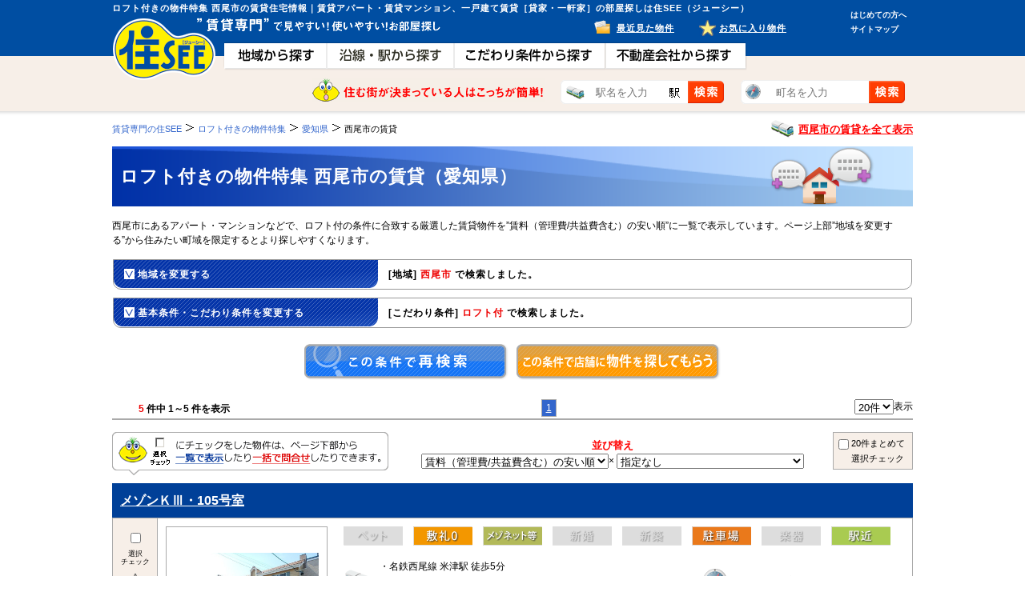

--- FILE ---
content_type: text/html; charset=UTF-8
request_url: https://www.jsee.com/particular/2_11/aichi/city/213/
body_size: 15112
content:
<!DOCTYPE html>
<html lang="ja">
<head>
	<!-- META Designated / -->
<meta charset="utf-8" />
	<!-- Title Designated / -->

<title>ロフト付きの物件特集 西尾市の賃貸住宅一覧（愛知県）｜賃貸専門：住SEE</title>
<meta name="description" content="ロフト付きの物件特集 西尾市の賃貸物件一覧｜アパート・マンション・戸建て（一軒家）まで賃貸のことなら賃貸専門【住SEE（ジューシー）】素敵なお部屋を見つけてください！" />
<meta name="keywords" content="ロフト付, 西尾市, 賃貸, アパート, マンション, 戸建て, 一軒家" />
<meta http-equiv="X-UA-Compatible" content="IE=edge" />
<!--[if lt IE 9]>
	<script src="//html5shiv.googlecode.com/svn/trunk/html5.js"></script>
<![endif]-->
<!--[if lt IE 9]>
	<script src="//ie7-js.googlecode.com/svn/version/2.1(beta4)/IE9.js"></script>
<![endif]-->
	<!-- Link Designated / -->
<script src="/js/js_change.js"></script>
<link rel="icon" href="/image/common/favicon.ico" type="image/png" sizes="32x32" />
		<!-- CSS Include / -->
<link rel="stylesheet" href="/css/0-styleUnity.css?2014062401" />

<script src="/js/jquery.js"></script>
<script src="/js/search_list.js"></script>
<script src="/js/search_public.js"></script>
<script src="/js/favorite.js"></script>
<script type="text/javascript" src="/js/search_detail.js?20130604"></script>
<script src="/js/webwidget_slideshow_dot.js" type="text/javascript"></script>
<link rel="stylesheet" href="/css/webwidget_slideshow_dot.css" />
<script type="text/javascript">
	var _gaq = _gaq || [];
	_gaq.push(['_setAccount', 'UA-24965338-4']);
	_gaq.push(['_setDomainName', 'jsee.com']);
	_gaq.push(['_setCampNameKey', 'utm_campaign']);
	_gaq.push(['_setCustomVar',1,'DeviceType','pc',3]);
	_gaq.push(['_setCustomVar',2,'SiteType','pcsite',3]);
	_gaq.push(['_setCustomVar',3,'MemberType','visitor',3]);
	_gaq.push(['_trackPageview']);

	(function() {
		var ga = document.createElement('script'); ga.type = 'text/javascript';
		ga.async = true;
		ga.src = ('https:' == document.location.protocol ? 'https://' : 'http://') + 'stats.g.doubleclick.net/dc.js';
		var s = document.getElementsByTagName('script')[0];
		s.parentNode.insertBefore(ga, s);
	})();
</script>
<script src="/js/jquery.ah-placeholder.js"></script>
<script src="/js/header.js"></script>
<script src="/js/view_type.js"></script>
<script>
$(function() {
  $('.header_search').ahPlaceholder({
    placeholderColor : 'silver',
    placeholderAttr : 'placeholder',
    likeApple : false
  });
});
</script>


<script type="text/javascript" src="//static.criteo.net/js/ld/ld.js" async="true"></script>
<script type="text/javascript">
window.criteo_q = window.criteo_q || [];
window.criteo_q.push(
        { event: "setAccount", account: 33723 },
        { event: "setSiteType", type: "d" },
        { event: "viewList", item: ["3-20007617550027-105","3-10000283520140-210","3-50050126020027-102"] }
);
</script>

</head>
<body id="Second">

<!-- header / -->
<header>
<div>
<p id="siteHeaderInfo">ロフト付きの物件特集 西尾市の賃貸住宅情報｜賃貸アパート・賃貸マンション、一戸建て賃貸［貸家・一軒家］の部屋探しは住SEE（ジューシー）</p>
<h2><a href="https://www.jsee.com/"><img src="/image/pc/siteID.png" alt="住SEE【ジューシー】" width="130" height="77" /></a></h2>
<p id="headerSiteCopy"><img src="/image/pc/header_top_read_txt.png" alt="賃貸専門で見やすい！使いやすい！物件検索サイト" width="306" height="18" /></p>
<nav>
<ul>
<li id="naviA"><a href="https://www.jsee.com/search/"><img src="/image/pc/common_nav_1_off.png" alt="地域から探す" width="129" height="36" /></a></li>
<li id="naviB"><a href="https://www.jsee.com/line/"><img src="/image/pc/common_nav_2_off.png" alt="沿線･駅から探す" width="159" height="36" /></a></li>
<li id="naviD"><a href="https://www.jsee.com/particular/"><img src="/image/pc/common_nav_4_off.png" alt="こだわり条件から探す" width="189" height="36" /></a></li>
<li id="naviE"><a href="https://www.jsee.com/jseenet/"><img src="/image/pc/common_nav_5_off.png" alt="不動産会社から探す" width="177" height="36" /></a></li>
</ul>
</nav>
<p id="subNaviA"><a href="https://www.jsee.com/user/history/">最近見た物件</a></p>
<p id="subNaviB"><a href="https://www.jsee.com/user/favorite/">お気に入り物件</a></p>
<ul id="headerjseeNavi">
  <li><a href="https://www.jsee.com/contents/firstvisit.html">はじめての方へ</a></li>
  <li><a href="https://www.jsee.com/sitemap.html">サイトマップ</a></li>
</ul>
<dl id="header_searchform">
	<dt><img src="/image/pc/header_search_form_read_txt.png" alt="住む街が決まっている人はこっちが簡単！" width="290" height="30" /></dt>
	<dd>
    	<div id="line_search">
        	<form name="frmAtOneceTrain" method="get" action="/search/atonce-choice/">
		<input type="hidden" name="ssf" value="1" />
            <input name="tsn" type="text" class="header_search" placeholder="駅名を入力" />
            <input type="submit" class="header_submit_btn" id="btn_search_atonece_train">
            </form>
        </div>   
    </dd>
	<dd>
    	<div id="town_search">
        	<form name="frmAtOneceTown" method="get" action="/search/atonce-choice/">
		<input type="hidden" name="tsf" value="1" />
            <input name="tsn" type="text" class="header_search" placeholder="町名を入力" />
            <input type="submit" class="header_submit_btn" id="btn_search_atonece_town">
            </form>
        </div>
    </dd>
</dl>

</div>

</header>
<!-- / header -->

<!-- article [page contents] / -->
<article>
<div id="wrap">
<nav class="clearfix">
<dl class="page">
				<dt itemscope itemtype="http://data-vocabulary.org/Breadcrumb"><a href="/" itemprop="url"><span itemprop="title">賃貸専門の住SEE</span></a></dt>
					<dd itemscope itemtype="http://data-vocabulary.org/Breadcrumb"><a href="/particular/2_11/" itemprop="url"><span itemprop="title">ロフト付きの物件特集</span></a></dd>
					<dd itemscope itemtype="http://data-vocabulary.org/Breadcrumb"><a href="/particular/2_11/aichi/city/" itemprop="url"><span itemprop="title">愛知県</span></a></dd>
					<dd>西尾市の賃貸</dd>
	
</dl>
<p class="particularChangeCategory">
	<a id="line" href="/search/aichi/city/213/">西尾市の賃貸を全て表示</a>
</p>
</nav>
<h1 id="contentsTitleFeeling"><span>ロフト付きの物件特集 西尾市の賃貸（愛知県）</span></h1>

	<p id="pageAnnounce">西尾市にあるアパート・マンションなどで、ロフト付の条件に合致する厳選した賃貸物件を”賃料（管理費/共益費含む）の安い順”に一覧で表示しています。ページ上部”地域を変更する”から住みたい町域を限定するとより探しやすくなります。<br /></p>





<form name="frm" method="get" id="frm_list" action="/search/list/">
<input type="hidden" name="from" value="location">
<input type="hidden" name="pcd" value="23">
<input type="hidden" name="tab" value="1">
<input type="hidden" name="ptr" value="1">
<input type="hidden" name="tpc" value="">
<input type="hidden" name="scd1" value="">
<input type="hidden" name="scd2" value="">
<input type="hidden" name="min1" value="">
<input type="hidden" name="min2" value="">
<input type="hidden" name="bln" value="">
<input type="hidden" name="dfk" value="">
<section>

<dl class="SearchKeyword_Field" data-is_one="" id="search_change_field">
<dt class="SK_TitleBack">
	<span class="titleOpen">地域を変更する</span>
    <span class="select_list">
        <table summary="search_result_word" class="SearchKeyword SearchKeyword_TermField SearchKeyword_Terms">
        <tr>
        <td><strong>[地域]</strong> <strong class="searchTermSet">西尾市</strong> で検索しました。</td>
        </tr>
        </table>
    </span>
</dt>
<dd id="rechange_field" style="display: none">
<dl class="sk_searchArea check_group">
<dt><label><input type="checkbox" name="ccd[]" value="213" checked /><a href="/particular/2_11/aichi/city/213/">西尾市</a></label></dt>
<dd class="noCheck"><input type="checkbox" name="tcd[]" value="213_1" disabled="disabled" />葵町</dd>
<dd class="noCheck"><input type="checkbox" name="tcd[]" value="213_2" disabled="disabled" />吾妻町</dd>
<dd class="noCheck"><input type="checkbox" name="tcd[]" value="213_3" disabled="disabled" />和泉町</dd>
<dd class="noCheck"><input type="checkbox" name="tcd[]" value="213_4" disabled="disabled" />市子町</dd>
<dd class="noCheck"><input type="checkbox" name="tcd[]" value="213_5" disabled="disabled" />伊藤町</dd>
<dd class="noCheck"><input type="checkbox" name="tcd[]" value="213_6" disabled="disabled" />伊文町</dd>
<dd class="noCheck"><input type="checkbox" name="tcd[]" value="213_7" disabled="disabled" />今川町</dd>
<dd class="noCheck"><input type="checkbox" name="tcd[]" value="213_8" disabled="disabled" />鵜ケ池町</dd>
<dd class="noCheck"><input type="checkbox" name="tcd[]" value="213_9" disabled="disabled" />永楽町</dd>
<dd class="noCheck"><input type="checkbox" name="tcd[]" value="213_10" disabled="disabled" />家武町</dd>
<dd class="noCheck"><input type="checkbox" name="tcd[]" value="213_11" disabled="disabled" />江原町</dd>
<dd class="noCheck"><input type="checkbox" name="tcd[]" value="213_12" disabled="disabled" />大和田町</dd>
<dd class="noCheck"><input type="checkbox" name="tcd[]" value="213_13" disabled="disabled" />岡島町</dd>
<dd class="noCheck"><input type="checkbox" name="tcd[]" value="213_14" disabled="disabled" />大給町</dd>
<dd class="noCheck"><input type="checkbox" name="tcd[]" value="213_15" disabled="disabled" />奥田町</dd>
<dd class="noCheck"><input type="checkbox" name="tcd[]" value="213_16" disabled="disabled" />小栗町</dd>
<dd class="noCheck"><input type="checkbox" name="tcd[]" value="213_17" disabled="disabled" />小島町</dd>
<dd class="noCheck"><input type="checkbox" name="tcd[]" value="213_18" disabled="disabled" />尾花町</dd>
<dd class="noCheck"><input type="checkbox" name="tcd[]" value="213_19" disabled="disabled" />小間町</dd>
<dd class="noCheck"><input type="checkbox" name="tcd[]" value="213_20" disabled="disabled" />会生町</dd>
<dd class="noCheck"><input type="checkbox" name="tcd[]" value="213_21" disabled="disabled" />貝吹町</dd>
<dd class="noCheck"><input type="checkbox" name="tcd[]" value="213_22" disabled="disabled" />鎌谷町</dd>
<dd class="noCheck"><input type="checkbox" name="tcd[]" value="213_23" disabled="disabled" />神下町</dd>
<dd class="noCheck"><input type="checkbox" name="tcd[]" value="213_24" disabled="disabled" />上道目記町</dd>
<dd class="noCheck"><input type="checkbox" name="tcd[]" value="213_25" disabled="disabled" />上永良町</dd>
<dd class="noCheck"><input type="checkbox" name="tcd[]" value="213_26" disabled="disabled" />上羽角町</dd>
<dd class="noCheck"><input type="checkbox" name="tcd[]" value="213_27" disabled="disabled" />上町</dd>
<dd class="noCheck"><input type="checkbox" name="tcd[]" value="213_28" disabled="disabled" />上矢田町</dd>
<dd><label><input type="checkbox" name="tcd[]" value="213_29" /><a href="/particular/2_11/aichi/city/213/town/29/">亀沢町</a></label></dd>
<dd class="noCheck"><input type="checkbox" name="tcd[]" value="213_30" disabled="disabled" />刈宿町</dd>
<dd class="noCheck"><input type="checkbox" name="tcd[]" value="213_31" disabled="disabled" />川口町</dd>
<dd class="noCheck"><input type="checkbox" name="tcd[]" value="213_32" disabled="disabled" />瓦町</dd>
<dd class="noCheck"><input type="checkbox" name="tcd[]" value="213_33" disabled="disabled" />北旭町</dd>
<dd class="noCheck"><input type="checkbox" name="tcd[]" value="213_34" disabled="disabled" />錦城町</dd>
<dd class="noCheck"><input type="checkbox" name="tcd[]" value="213_35" disabled="disabled" />行用町</dd>
<dd class="noCheck"><input type="checkbox" name="tcd[]" value="213_36" disabled="disabled" />楠村町</dd>
<dd class="noCheck"><input type="checkbox" name="tcd[]" value="213_37" disabled="disabled" />国森町</dd>
<dd class="noCheck"><input type="checkbox" name="tcd[]" value="213_38" disabled="disabled" />熊味町</dd>
<dd class="noCheck"><input type="checkbox" name="tcd[]" value="213_39" disabled="disabled" />花蔵寺町</dd>
<dd class="noCheck"><input type="checkbox" name="tcd[]" value="213_40" disabled="disabled" />駒場町</dd>
<dd class="noCheck"><input type="checkbox" name="tcd[]" value="213_41" disabled="disabled" />巨海町</dd>
<dd class="noCheck"><input type="checkbox" name="tcd[]" value="213_42" disabled="disabled" />米野町</dd>
<dd class="noCheck"><input type="checkbox" name="tcd[]" value="213_43" disabled="disabled" />小焼野町</dd>
<dd class="noCheck"><input type="checkbox" name="tcd[]" value="213_44" disabled="disabled" />斉藤町</dd>
<dd class="noCheck"><input type="checkbox" name="tcd[]" value="213_45" disabled="disabled" />幸町</dd>
<dd class="noCheck"><input type="checkbox" name="tcd[]" value="213_46" disabled="disabled" />肴町</dd>
<dd class="noCheck"><input type="checkbox" name="tcd[]" value="213_47" disabled="disabled" />桜木町</dd>
<dd class="noCheck"><input type="checkbox" name="tcd[]" value="213_48" disabled="disabled" />桜町</dd>
<dd class="noCheck"><input type="checkbox" name="tcd[]" value="213_49" disabled="disabled" />笹曽根町</dd>
<dd class="noCheck"><input type="checkbox" name="tcd[]" value="213_50" disabled="disabled" />塩町</dd>
<dd class="noCheck"><input type="checkbox" name="tcd[]" value="213_51" disabled="disabled" />志貴野町</dd>
<dd class="noCheck"><input type="checkbox" name="tcd[]" value="213_52" disabled="disabled" />志籠谷町</dd>
<dd class="noCheck"><input type="checkbox" name="tcd[]" value="213_53" disabled="disabled" />下道目記町</dd>
<dd class="noCheck"><input type="checkbox" name="tcd[]" value="213_54" disabled="disabled" />下永良町</dd>
<dd class="noCheck"><input type="checkbox" name="tcd[]" value="213_55" disabled="disabled" />下羽角町</dd>
<dd class="noCheck"><input type="checkbox" name="tcd[]" value="213_56" disabled="disabled" />下町</dd>
<dd class="noCheck"><input type="checkbox" name="tcd[]" value="213_57" disabled="disabled" />下矢田町</dd>
<dd class="noCheck"><input type="checkbox" name="tcd[]" value="213_58" disabled="disabled" />城崎町</dd>
<dd class="noCheck"><input type="checkbox" name="tcd[]" value="213_59" disabled="disabled" />新在家町</dd>
<dd class="noCheck"><input type="checkbox" name="tcd[]" value="213_60" disabled="disabled" />新渡場</dd>
<dd class="noCheck"><input type="checkbox" name="tcd[]" value="213_61" disabled="disabled" />新渡場町</dd>
<dd class="noCheck"><input type="checkbox" name="tcd[]" value="213_62" disabled="disabled" />新村町</dd>
<dd class="noCheck"><input type="checkbox" name="tcd[]" value="213_63" disabled="disabled" />新屋敷町</dd>
<dd class="noCheck"><input type="checkbox" name="tcd[]" value="213_64" disabled="disabled" />十郎島町</dd>
<dd class="noCheck"><input type="checkbox" name="tcd[]" value="213_65" disabled="disabled" />順海町</dd>
<dd class="noCheck"><input type="checkbox" name="tcd[]" value="213_66" disabled="disabled" />末広町</dd>
<dd class="noCheck"><input type="checkbox" name="tcd[]" value="213_67" disabled="disabled" />菅原町</dd>
<dd class="noCheck"><input type="checkbox" name="tcd[]" value="213_68" disabled="disabled" />須田町</dd>
<dd class="noCheck"><input type="checkbox" name="tcd[]" value="213_69" disabled="disabled" />住崎町</dd>
<dd class="noCheck"><input type="checkbox" name="tcd[]" value="213_70" disabled="disabled" />住吉町</dd>
<dd class="noCheck"><input type="checkbox" name="tcd[]" value="213_71" disabled="disabled" />須脇町</dd>
<dd class="noCheck"><input type="checkbox" name="tcd[]" value="213_72" disabled="disabled" />善明町</dd>
<dd class="noCheck"><input type="checkbox" name="tcd[]" value="213_73" disabled="disabled" />高落町</dd>
<dd class="noCheck"><input type="checkbox" name="tcd[]" value="213_74" disabled="disabled" />高河原町</dd>
<dd class="noCheck"><input type="checkbox" name="tcd[]" value="213_75" disabled="disabled" />高砂町</dd>
<dd class="noCheck"><input type="checkbox" name="tcd[]" value="213_76" disabled="disabled" />高畠町</dd>
<dd class="noCheck"><input type="checkbox" name="tcd[]" value="213_77" disabled="disabled" />宅野島町</dd>
<dd class="noCheck"><input type="checkbox" name="tcd[]" value="213_78" disabled="disabled" />田貫町</dd>
<dd class="noCheck"><input type="checkbox" name="tcd[]" value="213_79" disabled="disabled" />千歳町</dd>
<dd class="noCheck"><input type="checkbox" name="tcd[]" value="213_80" disabled="disabled" />丁田町</dd>
<dd class="noCheck"><input type="checkbox" name="tcd[]" value="213_81" disabled="disabled" />つくしが丘</dd>
<dd class="noCheck"><input type="checkbox" name="tcd[]" value="213_82" disabled="disabled" />鶴ケ崎町</dd>
<dd class="noCheck"><input type="checkbox" name="tcd[]" value="213_83" disabled="disabled" />鶴城町</dd>
<dd class="noCheck"><input type="checkbox" name="tcd[]" value="213_84" disabled="disabled" />鶴舞町</dd>
<dd><label><input type="checkbox" name="tcd[]" value="213_85" /><a href="/particular/2_11/aichi/city/213/town/85/">寺津町</a></label></dd>
<dd class="noCheck"><input type="checkbox" name="tcd[]" value="213_86" disabled="disabled" />天竹町</dd>
<dd class="noCheck"><input type="checkbox" name="tcd[]" value="213_87" disabled="disabled" />天神町</dd>
<dd class="noCheck"><input type="checkbox" name="tcd[]" value="213_88" disabled="disabled" />天王町</dd>
<dd class="noCheck"><input type="checkbox" name="tcd[]" value="213_89" disabled="disabled" />戸ケ崎</dd>
<dd class="noCheck"><input type="checkbox" name="tcd[]" value="213_90" disabled="disabled" />戸ケ崎町</dd>
<dd class="noCheck"><input type="checkbox" name="tcd[]" value="213_91" disabled="disabled" />徳次町</dd>
<dd class="noCheck"><input type="checkbox" name="tcd[]" value="213_92" disabled="disabled" />徳永町</dd>
<dd class="noCheck"><input type="checkbox" name="tcd[]" value="213_93" disabled="disabled" />富山町</dd>
<dd class="noCheck"><input type="checkbox" name="tcd[]" value="213_94" disabled="disabled" />道光寺</dd>
<dd class="noCheck"><input type="checkbox" name="tcd[]" value="213_95" disabled="disabled" />道光寺町</dd>
<dd class="noCheck"><input type="checkbox" name="tcd[]" value="213_96" disabled="disabled" />中根町</dd>
<dd class="noCheck"><input type="checkbox" name="tcd[]" value="213_97" disabled="disabled" />中原町</dd>
<dd class="noCheck"><input type="checkbox" name="tcd[]" value="213_98" disabled="disabled" />中畑町</dd>
<dd class="noCheck"><input type="checkbox" name="tcd[]" value="213_99" disabled="disabled" />中町</dd>
<dd class="noCheck"><input type="checkbox" name="tcd[]" value="213_100" disabled="disabled" />長縄町</dd>
<dd class="noCheck"><input type="checkbox" name="tcd[]" value="213_101" disabled="disabled" />永吉町</dd>
<dd class="noCheck"><input type="checkbox" name="tcd[]" value="213_102" disabled="disabled" />熱池町</dd>
<dd class="noCheck"><input type="checkbox" name="tcd[]" value="213_103" disabled="disabled" />西浅井町</dd>
<dd class="noCheck"><input type="checkbox" name="tcd[]" value="213_104" disabled="disabled" />西奥田町</dd>
<dd class="noCheck"><input type="checkbox" name="tcd[]" value="213_105" disabled="disabled" />西小梛町</dd>
<dd class="noCheck"><input type="checkbox" name="tcd[]" value="213_106" disabled="disabled" />野々宮町</dd>
<dd class="noCheck"><input type="checkbox" name="tcd[]" value="213_107" disabled="disabled" />八ケ尻町</dd>
<dd class="noCheck"><input type="checkbox" name="tcd[]" value="213_108" disabled="disabled" />羽塚町</dd>
<dd class="noCheck"><input type="checkbox" name="tcd[]" value="213_109" disabled="disabled" />花ノ木町</dd>
<dd class="noCheck"><input type="checkbox" name="tcd[]" value="213_110" disabled="disabled" />針曽根町</dd>
<dd class="noCheck"><input type="checkbox" name="tcd[]" value="213_111" disabled="disabled" />馬場町</dd>
<dd class="noCheck"><input type="checkbox" name="tcd[]" value="213_112" disabled="disabled" />東浅井町</dd>
<dd class="noCheck"><input type="checkbox" name="tcd[]" value="213_113" disabled="disabled" />菱池町</dd>
<dd class="noCheck"><input type="checkbox" name="tcd[]" value="213_114" disabled="disabled" />平口町</dd>
<dd class="noCheck"><input type="checkbox" name="tcd[]" value="213_115" disabled="disabled" />平原町</dd>
<dd class="noCheck"><input type="checkbox" name="tcd[]" value="213_116" disabled="disabled" />深池町</dd>
<dd class="noCheck"><input type="checkbox" name="tcd[]" value="213_117" disabled="disabled" />平坂町</dd>
<dd class="noCheck"><input type="checkbox" name="tcd[]" value="213_118" disabled="disabled" />法光寺町</dd>
<dd class="noCheck"><input type="checkbox" name="tcd[]" value="213_119" disabled="disabled" />細池町</dd>
<dd class="noCheck"><input type="checkbox" name="tcd[]" value="213_120" disabled="disabled" />本町</dd>
<dd class="noCheck"><input type="checkbox" name="tcd[]" value="213_121" disabled="disabled" />満全町</dd>
<dd class="noCheck"><input type="checkbox" name="tcd[]" value="213_122" disabled="disabled" />緑町</dd>
<dd class="noCheck"><input type="checkbox" name="tcd[]" value="213_123" disabled="disabled" />南旭町</dd>
<dd class="noCheck"><input type="checkbox" name="tcd[]" value="213_124" disabled="disabled" />南奥田町</dd>
<dd class="noCheck"><input type="checkbox" name="tcd[]" value="213_125" disabled="disabled" />南中根町</dd>
<dd class="noCheck"><input type="checkbox" name="tcd[]" value="213_126" disabled="disabled" />宮町</dd>
<dd class="noCheck"><input type="checkbox" name="tcd[]" value="213_127" disabled="disabled" />室町</dd>
<dd class="noCheck"><input type="checkbox" name="tcd[]" value="213_128" disabled="disabled" />矢曽根町</dd>
<dd class="noCheck"><input type="checkbox" name="tcd[]" value="213_129" disabled="disabled" />八ツ面町</dd>
<dd class="noCheck"><input type="checkbox" name="tcd[]" value="213_130" disabled="disabled" />矢場町</dd>
<dd class="noCheck"><input type="checkbox" name="tcd[]" value="213_131" disabled="disabled" />山下町</dd>
<dd class="noCheck"><input type="checkbox" name="tcd[]" value="213_132" disabled="disabled" />弥生町</dd>
<dd class="noCheck"><input type="checkbox" name="tcd[]" value="213_133" disabled="disabled" />横手町</dd>
<dd><label><input type="checkbox" name="tcd[]" value="213_134" /><a href="/particular/2_11/aichi/city/213/town/134/">米津町</a></label></dd>
<dd class="noCheck"><input type="checkbox" name="tcd[]" value="213_135" disabled="disabled" />寄住町</dd>
<dd class="noCheck"><input type="checkbox" name="tcd[]" value="213_136" disabled="disabled" />寄近町</dd>
<dd class="noCheck"><input type="checkbox" name="tcd[]" value="213_137" disabled="disabled" />若松町</dd>
<dd class="noCheck"><input type="checkbox" name="tcd[]" value="213_138" disabled="disabled" />和気町</dd>
<dd class="noCheck"><input type="checkbox" name="tcd[]" value="213_139" disabled="disabled" />港町</dd>
<dd class="noCheck"><input type="checkbox" name="tcd[]" value="213_140" disabled="disabled" />田貫</dd>
<dd class="noCheck"><input type="checkbox" name="tcd[]" value="213_141" disabled="disabled" />中畑</dd>
<dd class="noCheck"><input type="checkbox" name="tcd[]" value="213_142" disabled="disabled" />竹山町</dd>
<dd class="noCheck"><input type="checkbox" name="tcd[]" value="213_143" disabled="disabled" />新在家</dd>
<dd class="noCheck"><input type="checkbox" name="tcd[]" value="213_144" disabled="disabled" />住崎</dd>
<dd class="noCheck"><input type="checkbox" name="tcd[]" value="213_145" disabled="disabled" />永吉</dd>
<dd class="noCheck"><input type="checkbox" name="tcd[]" value="213_146" disabled="disabled" />寺津</dd>
<dd class="noCheck"><input type="checkbox" name="tcd[]" value="213_147" disabled="disabled" />伊藤</dd>
<dd><label><input type="checkbox" name="tcd[]" value="213_148" /><a href="/particular/2_11/aichi/city/213/town/148/">一色町赤羽</a></label></dd>
<dd class="noCheck"><input type="checkbox" name="tcd[]" value="213_149" disabled="disabled" />一色町味浜</dd>
<dd class="noCheck"><input type="checkbox" name="tcd[]" value="213_150" disabled="disabled" />一色町生田</dd>
<dd class="noCheck"><input type="checkbox" name="tcd[]" value="213_151" disabled="disabled" />一色町池田</dd>
<dd class="noCheck"><input type="checkbox" name="tcd[]" value="213_152" disabled="disabled" />一色町一色</dd>
<dd class="noCheck"><input type="checkbox" name="tcd[]" value="213_153" disabled="disabled" />一色町大塚</dd>
<dd class="noCheck"><input type="checkbox" name="tcd[]" value="213_154" disabled="disabled" />一色町開正</dd>
<dd class="noCheck"><input type="checkbox" name="tcd[]" value="213_155" disabled="disabled" />一色町小薮</dd>
<dd class="noCheck"><input type="checkbox" name="tcd[]" value="213_156" disabled="disabled" />一色町坂田新田</dd>
<dd class="noCheck"><input type="checkbox" name="tcd[]" value="213_157" disabled="disabled" />一色町酒手島</dd>
<dd class="noCheck"><input type="checkbox" name="tcd[]" value="213_158" disabled="disabled" />一色町佐久島</dd>
<dd class="noCheck"><input type="checkbox" name="tcd[]" value="213_159" disabled="disabled" />一色町治明</dd>
<dd class="noCheck"><input type="checkbox" name="tcd[]" value="213_160" disabled="disabled" />一色町千間</dd>
<dd class="noCheck"><input type="checkbox" name="tcd[]" value="213_161" disabled="disabled" />一色町惣五郎</dd>
<dd class="noCheck"><input type="checkbox" name="tcd[]" value="213_162" disabled="disabled" />一色町対米</dd>
<dd class="noCheck"><input type="checkbox" name="tcd[]" value="213_163" disabled="disabled" />一色町中外沢</dd>
<dd class="noCheck"><input type="checkbox" name="tcd[]" value="213_164" disabled="disabled" />一色町野田</dd>
<dd class="noCheck"><input type="checkbox" name="tcd[]" value="213_165" disabled="disabled" />一色町藤江</dd>
<dd class="noCheck"><input type="checkbox" name="tcd[]" value="213_166" disabled="disabled" />一色町細川</dd>
<dd class="noCheck"><input type="checkbox" name="tcd[]" value="213_167" disabled="disabled" />一色町前野</dd>
<dd class="noCheck"><input type="checkbox" name="tcd[]" value="213_168" disabled="disabled" />一色町松木島</dd>
<dd class="noCheck"><input type="checkbox" name="tcd[]" value="213_169" disabled="disabled" />一色町養ケ島</dd>
<dd class="noCheck"><input type="checkbox" name="tcd[]" value="213_170" disabled="disabled" />吉良町饗庭</dd>
<dd class="noCheck"><input type="checkbox" name="tcd[]" value="213_171" disabled="disabled" />吉良町大島</dd>
<dd class="noCheck"><input type="checkbox" name="tcd[]" value="213_172" disabled="disabled" />吉良町岡山</dd>
<dd class="noCheck"><input type="checkbox" name="tcd[]" value="213_173" disabled="disabled" />吉良町荻原</dd>
<dd class="noCheck"><input type="checkbox" name="tcd[]" value="213_174" disabled="disabled" />吉良町乙川</dd>
<dd class="noCheck"><input type="checkbox" name="tcd[]" value="213_175" disabled="disabled" />吉良町小山田</dd>
<dd class="noCheck"><input type="checkbox" name="tcd[]" value="213_176" disabled="disabled" />吉良町上横須賀</dd>
<dd class="noCheck"><input type="checkbox" name="tcd[]" value="213_177" disabled="disabled" />吉良町木田</dd>
<dd class="noCheck"><input type="checkbox" name="tcd[]" value="213_178" disabled="disabled" />吉良町小牧</dd>
<dd class="noCheck"><input type="checkbox" name="tcd[]" value="213_179" disabled="disabled" />吉良町酒井</dd>
<dd class="noCheck"><input type="checkbox" name="tcd[]" value="213_180" disabled="disabled" />吉良町下横須賀</dd>
<dd class="noCheck"><input type="checkbox" name="tcd[]" value="213_181" disabled="disabled" />吉良町白浜新田</dd>
<dd class="noCheck"><input type="checkbox" name="tcd[]" value="213_182" disabled="disabled" />吉良町瀬戸</dd>
<dd class="noCheck"><input type="checkbox" name="tcd[]" value="213_183" disabled="disabled" />吉良町津平</dd>
<dd class="noCheck"><input type="checkbox" name="tcd[]" value="213_184" disabled="disabled" />吉良町寺嶋</dd>
<dd class="noCheck"><input type="checkbox" name="tcd[]" value="213_185" disabled="disabled" />吉良町富田</dd>
<dd class="noCheck"><input type="checkbox" name="tcd[]" value="213_186" disabled="disabled" />吉良町富好新田</dd>
<dd class="noCheck"><input type="checkbox" name="tcd[]" value="213_187" disabled="disabled" />吉良町友国</dd>
<dd class="noCheck"><input type="checkbox" name="tcd[]" value="213_188" disabled="disabled" />吉良町中野</dd>
<dd class="noCheck"><input type="checkbox" name="tcd[]" value="213_189" disabled="disabled" />吉良町八幡川田</dd>
<dd class="noCheck"><input type="checkbox" name="tcd[]" value="213_190" disabled="disabled" />吉良町駮馬</dd>
<dd class="noCheck"><input type="checkbox" name="tcd[]" value="213_191" disabled="disabled" />吉良町宮崎</dd>
<dd class="noCheck"><input type="checkbox" name="tcd[]" value="213_192" disabled="disabled" />吉良町宮迫</dd>
<dd class="noCheck"><input type="checkbox" name="tcd[]" value="213_193" disabled="disabled" />吉良町吉田</dd>
<dd class="noCheck"><input type="checkbox" name="tcd[]" value="213_194" disabled="disabled" />寺部町</dd>
<dd class="noCheck"><input type="checkbox" name="tcd[]" value="213_195" disabled="disabled" />鳥羽町</dd>
<dd class="noCheck"><input type="checkbox" name="tcd[]" value="213_196" disabled="disabled" />西幡豆町</dd>
<dd class="noCheck"><input type="checkbox" name="tcd[]" value="213_197" disabled="disabled" />東幡豆町</dd>
<dd class="noCheck"><input type="checkbox" name="tcd[]" value="213_198" disabled="disabled" />平坂吉山</dd>
<dd class="noCheck"><input type="checkbox" name="tcd[]" value="213_199" disabled="disabled" />富山</dd>
<dd class="noCheck"><input type="checkbox" name="tcd[]" value="213_200" disabled="disabled" />羽塚西ノ山</dd>
<dd class="noCheck"><input type="checkbox" name="tcd[]" value="213_201" disabled="disabled" />矢田</dd>
</dl>
<p class="boxRevise">&nbsp;</p>
<p class="contentsConceal" id="SearchCheckControl"><span>掲載中の物件がない町村を表示</span><span class="setOpen">物件がある町村のみを表示</span></p>
</dd>
</dl>



<dl class="SearchKeyword_Field">
<dt class="SK_TitleBack clearfix">
	<span class="titleOpen">基本条件・こだわり条件を変更する</span>
    <span class="select_list">
    <table summary="search_result_word" class="SearchKeyword SearchKeyword_TermField SearchKeyword_Terms">
    <tr>
    <td>
            <strong>[こだわり条件]</strong> <strong class="searchTermSet">ロフト付</strong>
    で検索しました。
        </td>
    </tr>
    </table>
    </span>
</dt>
<dd id="terms_field" style="display: none">
<dl class="asideSearchTerms Conditions">
<dt><span>基本条件</span></dt>
<dd>
<table class="asideTermsList" summary="summary_aside_list_contents">
<tr>
<th>
<p>賃料</p>
</th>
<td>
<p><select name="yc_f" size="1" id="rent_low">
<option value=""></option>
<option value="30000">3</option>
<option value="35000">3.5</option>
<option value="40000">4</option>
<option value="45000">4.5</option>
<option value="50000">5</option>
<option value="55000">5.5</option>
<option value="60000">6</option>
<option value="65000">6.5</option>
<option value="70000">7</option>
<option value="75000">7.5</option>
<option value="80000">8</option>
<option value="85000">8.5</option>
<option value="90000">9</option>
<option value="95000">9.5</option>
<option value="100000">10</option>
<option value="105000">10.5</option>
<option value="110000">11</option>
<option value="115000">11.5</option>
<option value="120000">12</option>
<option value="125000">12.5</option>
<option value="130000">13</option>
<option value="135000">13.5</option>
<option value="140000">14</option>
<option value="145000">14.5</option>
<option value="150000">15</option>
<option value="155000">15.5</option>
<option value="160000">16</option>
<option value="165000">16.5</option>
<option value="170000">17</option>
<option value="175000">17.5</option>
<option value="180000">18</option>
<option value="185000">18.5</option>
<option value="190000">19</option>
<option value="195000">19.5</option>
<option value="200000">20</option>
<option value="250000">25</option>
<option value="300000">30</option>
<option value="400000">40</option>
<option value="500000">50</option>
<option value="1000000">100</option>
</select>万円以上 ～ 
<select name="yc_t" size="1" id="rent_high">
<option value=""></option>
<option value="30000">3</option>
<option value="35000">3.5</option>
<option value="40000">4</option>
<option value="45000">4.5</option>
<option value="50000">5</option>
<option value="55000">5.5</option>
<option value="60000">6</option>
<option value="65000">6.5</option>
<option value="70000">7</option>
<option value="75000">7.5</option>
<option value="80000">8</option>
<option value="85000">8.5</option>
<option value="90000">9</option>
<option value="95000">9.5</option>
<option value="100000">10</option>
<option value="105000">10.5</option>
<option value="110000">11</option>
<option value="115000">11.5</option>
<option value="120000">12</option>
<option value="125000">12.5</option>
<option value="130000">13</option>
<option value="135000">13.5</option>
<option value="140000">14</option>
<option value="145000">14.5</option>
<option value="150000">15</option>
<option value="155000">15.5</option>
<option value="160000">16</option>
<option value="165000">16.5</option>
<option value="170000">17</option>
<option value="175000">17.5</option>
<option value="180000">18</option>
<option value="185000">18.5</option>
<option value="190000">19</option>
<option value="195000">19.5</option>
<option value="200000">20</option>
<option value="250000">25</option>
<option value="300000">30</option>
<option value="400000">40</option>
<option value="500000">50</option>
<option value="1000000">100</option>
</select>万円未満</p>

<p><label><input type="checkbox" name="yco[]" value="1" />共益費/管理費含む</label></p>
<p><label><input type="checkbox" name="yco[]" value="2" />敷金・保証金なし</label></p>
<p><label><input type="checkbox" name="yco[]" value="3" />礼金なし</label></p>
</td>
</tr>
</table>
</dd>
<dd>
<table class="asideTermsList" summary="summary_aside_list_contents">
<tr>
<th>
<p>間取</p>
</th>
<td>

<p class="listFloor"><label><input type="checkbox" name="mdr[]" value="1" />1R</label></p>
<p class="listFloor"><label><input type="checkbox" name="mdr[]" value="2" />1K</label></p>
<p class="listFloor"><label><input type="checkbox" name="mdr[]" value="3" />1DK</label></p>
<p class="listFloor"><label><input type="checkbox" name="mdr[]" value="4" />1LDK</label></p>
<p class="listFloor"><label><input type="checkbox" name="mdr[]" value="5" />2K</label></p>
<p class="listFloor"><label><input type="checkbox" name="mdr[]" value="6" />2DK</label></p>
<p class="listFloor"><label><input type="checkbox" name="mdr[]" value="7" />2LDK</label></p>
<p class="listFloor"><label><input type="checkbox" name="mdr[]" value="8" />3K</label></p>
<p class="listFloor"><label><input type="checkbox" name="mdr[]" value="9" />3DK</label></p>
<p class="listFloor"><label><input type="checkbox" name="mdr[]" value="10" />3LDK</label></p>
<p class="listFloor"><label><input type="checkbox" name="mdr[]" value="11" />4K</label></p>
<p class="listFloor"><label><input type="checkbox" name="mdr[]" value="12" />4DK</label></p>
<p><label><input type="checkbox" name="mdr[]" value="13" />4LDK以上</label></p>
<p class="listFloorComment sizeXS">※店舗・事務所、倉庫・工場を検索する場合は間取りをチェックしないでください。</p>
</td>
</tr>
</table>
</dd>
<dd>
<table class="asideTermsList" summary="summary_aside_list_contents">
<tr>
<th>
<p>駅徒歩</p>
</th>
<td>

<p><label><input type="radio" name="ekt" value="0" checked="checked" />指定なし</label></p>
<p><label><input type="radio" name="ekt" value="1" />1分以内</label></p>
<p><label><input type="radio" name="ekt" value="5" />5分以内</label></p>
<p><label><input type="radio" name="ekt" value="7" />7分以内</label></p>
<p><label><input type="radio" name="ekt" value="10" />10分以内</label></p>
<p><label><input type="radio" name="ekt" value="15" />15分以内</label></p>
<p><label><input type="radio" name="ekt" value="20" />20分以内</label></p>
</td>
</tr>
</table>
</dd>
<dd>
<table class="asideTermsList" summary="summary_aside_list_contents">
<tr>
<th>
<p>物件種別</p>
</th>
<td>

<p><label><input type="checkbox" name="bkn[]" value="1" />アパート・コーポ</label></p>
<p><label><input type="checkbox" name="bkn[]" value="2" />マンション</label></p>
<p><label><input type="checkbox" name="bkn[]" value="3" />テラスハウス・メゾネット</label></p>
<p><label><input type="checkbox" name="bkn[]" value="4" />一戸建</label></p>
<p><label><input type="checkbox" name="bkn[]" value="5" />店舗・事務所</label></p>
<p><label><input type="checkbox" name="bkn[]" value="6" />倉庫・工場</label></p>
</td>
</tr>
</table>
</dd>
<dd>
<table class="asideTermsList" summary="summary_aside_list_contents">
<tr>
<th>
<p>面積</p>
</th>
<td>
<p><select name="sn_f" size="1" id="sn_f">
<option value=""></option>
<option value="10">10</option>
<option value="15">15</option>
<option value="20">20</option>
<option value="25">25</option>
<option value="30">30</option>
<option value="35">35</option>
<option value="40">40</option>
<option value="45">45</option>
<option value="50">50</option>
<option value="60">60</option>
<option value="70">70</option>
<option value="80">80</option>
<option value="90">90</option>
<option value="100">100</option>
<option value="150">150</option>
<option value="200">200</option>
<option value="300">300</option>
<option value="400">400</option>
<option value="500">500</option>
</select>m<sup>2</sup>以上 ～ 
<select name="sn_t" size="1" id="sn_t">
<option value=""></option>
<option value="10">10</option>
<option value="15">15</option>
<option value="20">20</option>
<option value="25">25</option>
<option value="30">30</option>
<option value="35">35</option>
<option value="40">40</option>
<option value="45">45</option>
<option value="50">50</option>
<option value="60">60</option>
<option value="70">70</option>
<option value="80">80</option>
<option value="90">90</option>
<option value="100">100</option>
<option value="150">150</option>
<option value="200">200</option>
<option value="300">300</option>
<option value="400">400</option>
<option value="500">500</option>
</select>m<sup>2</sup>未満</p>
</td>
</tr>
</table>
</dd>
<dd>
<table class="asideTermsList" summary="summary_aside_list_contents">
<tr>
<th>
<p>築年数</p>
</th>
<td>

<p><label><input type="radio" name="ckn" value="0" checked="checked" />指定なし</label></p>
<p><label><input type="radio" name="ckn" value="1" />新築</label></p>
<p><label><input type="radio" name="ckn" value="3" />3年以内</label></p>
<p><label><input type="radio" name="ckn" value="5" />5年以内</label></p>
<p><label><input type="radio" name="ckn" value="10" />10年以内</label></p>
<p><label><input type="radio" name="ckn" value="15" />15年以内</label></p>
<p><label><input type="radio" name="ckn" value="20" />20年以内</label></p>
<p><label><input type="radio" name="ckn" value="25" />25年以内</label></p>
<p><label><input type="radio" name="ckn" value="30" />30年以内</label></p>
</td>
</tr>
</table>
</dd>
</dl>
<dl class="asideSearchTerms asideSearchTerms_NoMargin Conditions">
<dt><span>こだわり条件</span></dt>
<dd>
<table class="asideTermsList" summary="summary_aside_list_contents">
<tr>
<td class="termsCellShort">

<p><label><input type="checkbox" name="prk[]" value="1_2" />2階以上</label></p>
<p><label><input type="checkbox" name="prk[]" value="1_20" />エアコン</label></p>
<p><label><input type="checkbox" name="prk[]" value="2_6" />オートロック</label></p>
<p><label><input type="checkbox" name="prk[]" value="1_14" />バス・トイレ別</label></p>
<p><label><input type="checkbox" name="prk[]" value="2_9" />フローリング</label></p>
<p><label><input type="checkbox" name="prk[]" value="1_6" />ペット可・相談</label></p>
<p><label><input type="checkbox" name="prk[]" value="1_13" />追い焚き</label></p>
<p><label><input type="checkbox" name="prk[]" value="2_14" />室内洗濯機置場</label></p>
<p><label><input type="checkbox" name="prk[]" value="2_17" />駐車場</label></p>
<p><label><input type="checkbox" name="prk[]" value="1_5" />南向き</label></p>

<p class="no_default_check"><label><input type="checkbox" name="prk[]" value="1_1" />1階</label></p>
<p class="no_default_check"><label><input type="checkbox" name="prk[]" value="1_3" />最上階</label></p>
<p class="no_default_check"><label><input type="checkbox" name="prk[]" value="1_4" />角部屋</label></p>
<p class="no_default_check"><label><input type="checkbox" name="prk[]" value="1_7" />楽器可・相談</label></p>
<p class="no_default_check"><label><input type="checkbox" name="prk[]" value="1_8" />即入居可</label></p>
<p class="no_default_check"><label><input type="checkbox" name="prk[]" value="1_9" />システムキッチン</label></p>
<p class="no_default_check"><label><input type="checkbox" name="prk[]" value="1_10" />カウンターキッチン</label></p>
<p class="no_default_check"><label><input type="checkbox" name="prk[]" value="1_11" />冷蔵庫付</label></p>
<p class="no_default_check"><label><input type="checkbox" name="prk[]" value="1_12" />給湯</label></p>
<p class="no_default_check"><label><input type="checkbox" name="prk[]" value="1_15" />シャワー</label></p>
<p class="no_default_check"><label><input type="checkbox" name="prk[]" value="1_16" />浴室乾燥機</label></p>
<p class="no_default_check"><label><input type="checkbox" name="prk[]" value="1_17" />温水洗浄便座</label></p>
<p class="no_default_check"><label><input type="checkbox" name="prk[]" value="1_18" />暖房便座</label></p>
<p class="no_default_check"><label><input type="checkbox" name="prk[]" value="1_19" />シャンプードレッサー</label></p>
<p class="no_default_check"><label><input type="checkbox" name="prk[]" value="1_21" />暖房</label></p>
<p class="no_default_check"><label><input type="checkbox" name="prk[]" value="1_22" />冷房</label></p>
<p class="no_default_check"><label><input type="checkbox" name="prk[]" value="1_23" />床暖房</label></p>
<p class="no_default_check"><label><input type="checkbox" name="prk[]" value="1_24" />ドレッサー</label></p>
<p class="no_default_check"><label><input type="checkbox" name="prk[]" value="1_25" />クローゼット</label></p>
<p class="no_default_check"><label><input type="checkbox" name="prk[]" value="1_26" />床下収納</label></p>
<p class="no_default_check"><label><input type="checkbox" name="prk[]" value="2_1" />BS</label></p>
<p class="no_default_check"><label><input type="checkbox" name="prk[]" value="2_2" />CS</label></p>
<p class="no_default_check"><label><input type="checkbox" name="prk[]" value="2_3" />CATV</label></p>
<p class="no_default_check"><label><input type="checkbox" name="prk[]" value="2_4" />インターネット</label></p>
<p class="no_default_check"><label><input type="checkbox" name="prk[]" value="2_5" />有線放送</label></p>
<p class="no_default_check"><label><input type="checkbox" name="prk[]" value="2_7" />TVドアホン</label></p>
<p class="no_default_check"><label><input type="checkbox" name="prk[]" value="2_8" />宅配ボックス</label></p>
<p class="no_default_check"><label><input type="checkbox" name="prk[]" value="2_10" />照明</label></p>
<p class="no_default_check"><label><input type="checkbox" name="prk[]" value="2_11" checked="checked" />ロフト付</label></p>
<p class="no_default_check"><label><input type="checkbox" name="prk[]" value="2_12" />バルコニー</label></p>
<p class="no_default_check"><label><input type="checkbox" name="prk[]" value="2_13" />出窓</label></p>
<p class="no_default_check"><label><input type="checkbox" name="prk[]" value="2_15" />タイル貼り</label></p>
<p class="no_default_check"><label><input type="checkbox" name="prk[]" value="2_16" />専用庭</label></p>
<p class="no_default_check"><label><input type="checkbox" name="prk[]" value="2_18" />駐輪場</label></p>
<p class="no_default_check"><label><input type="checkbox" name="prk[]" value="2_19" />都市ガス</label></p>
<p class="no_default_check"><label><input type="checkbox" name="prk[]" value="2_20" />エレベーター</label></p>
</td>
</tr>
</table>
<p class="contentsConceal" id="TermsCheckControl"><span>全てのこだわり条件を表示</span><span class="setOpen">主要なこだわり条件だけを表示</span></p>
</dd>
</dl>

</dd>
</dl>

<p class="contents_bottunSet"><input type="submit" class="setLarge btn_research" /><input type="submit" class="setLarge btn_requestLimit" data-url="https://www.jsee.com/inquiry/request/" /></p>

</section>


<div id="search_nav_area">

    <ul class="contentsPageNavi">
        <li class="cPN_cellLeft"><span>5</span> 件中  1～5 件を表示</li>
        <li class="cPN_cellCenter">
        				<table class="cPN_pageSpecify" summary="layout_pagenavi">
<tr>
<td>
<p class="cellActive"><a href="/particular/2_11/aichi/city/213/">1</a></p>
</td>
</tr>
</table>

        </li>
        <li class="cPN_cellRight"><select name="dcnt" size="1" id="dcnt">
        <option value="10">10件</option>
<option value="20" selected="selected">20件</option>
<option value="40">40件</option>
<option value="60">60件</option>

        </select>表示</li>
    </ul>
</div>
<div class="search_list_top_contentsA">
    <div class="select_check_note_txt"><img src="/image/pc/check_text_bg.png?2013082901" width="345" height="54" alt="選択チェックにチェックをした物件は、ページ下部から一覧で表示したり一括で問合せしたりできます。">
    </div>
    
    <div class="search_list_top_contentsB">
        <p class="search_sort"><span>並び替え</span><br><select name="srt1" size="1" id="srt1">
        <option value="1" selected="selected">賃料（管理費/共益費含む）の安い順</option>
<option value="2">賃料（管理費/共益費含む）の高い順</option>
<option value="4">専有面積が広い順</option>
<option value="6">築年数が新しい順</option>
<option value="5">築年数が古い順</option>
<option value="7">最寄駅から近い順</option>
<option value="10">部屋階数が高い順</option>
<option value="9">部屋階数が低い順</option>
<option value="11">間取り順</option>
<option value="13">住所順</option>
<option value="15">路線順</option>
<option value="18">新着順</option>

        </select>× <select name="srt2" size="1" id="srt2">
        <option value="">指定なし</option>
        <option value="2">賃料（管理費/共益費含む）の高い順</option>
<option value="4">専有面積が広い順</option>
<option value="6">築年数が新しい順</option>
<option value="5">築年数が古い順</option>
<option value="7">最寄駅から近い順</option>
<option value="10">部屋階数が高い順</option>
<option value="9">部屋階数が低い順</option>
<option value="11">間取り順</option>
<option value="13">住所順</option>
<option value="15">路線順</option>
<option value="18">新着順</option>

        </select></p>
    </div>

    <label><p class="all_check_box"><input type="checkbox" name="" value="" id="allcheck" />20件まとめて<br>選択チェック</p></label>
</div>
<!--
<ul class="contentsPageNavi contentsPageNaviSort">
<li class="cPN_cellLeft"><label><input type="checkbox" name="" value="" id="allcheck" />20件まとめて選択</label></li>
<li class="cPN_cellCenter cPN_cellCenter_TxtCenter">並び替え：<select name="srt1" size="1" id="srt1">
<option value="1" selected="selected">賃料（管理費/共益費含む）の安い順</option>
<option value="2">賃料（管理費/共益費含む）の高い順</option>
<option value="4">専有面積が広い順</option>
<option value="6">築年数が新しい順</option>
<option value="5">築年数が古い順</option>
<option value="7">最寄駅から近い順</option>
<option value="10">部屋階数が高い順</option>
<option value="9">部屋階数が低い順</option>
<option value="11">間取り順</option>
<option value="13">住所順</option>
<option value="15">路線順</option>
<option value="18">新着順</option>

</select>× <select name="srt2" size="1" id="srt2">
<option value="">指定なし</option>
<option value="2">賃料（管理費/共益費含む）の高い順</option>
<option value="4">専有面積が広い順</option>
<option value="6">築年数が新しい順</option>
<option value="5">築年数が古い順</option>
<option value="7">最寄駅から近い順</option>
<option value="10">部屋階数が高い順</option>
<option value="9">部屋階数が低い順</option>
<option value="11">間取り順</option>
<option value="13">住所順</option>
<option value="15">路線順</option>
<option value="18">新着順</option>

</select></li>
</ul>
-->
<section>
<div class="detail_list_contener">
    <div class="details_title_area">
        <h3>
                <a href="https://www.jsee.com/search/aichi/city/213/town/134/3-20007617550027-105/" target="_blank">メゾンＫⅢ・105号室</a>
        </h3>
			


    </div><!--details_title_area-->
    <div class="detail_list_wraper">
        <div class="check_area">
            <p><input type="checkbox" name="gcd[]" value="7699-1" /></p>
            <p class="check_boxs_txt">選択<br />チェック</p>
            <p id="favorite_entry-7699" class=" lC_favoriteIcon"><img src="/image/pc/ico_favorite_entry.png" alt="お気に入り" width="20" height="20" data-cd="7699" class="favorite_entry_group" /></p>
            <p class="lC_favoriteString">お気に入りに保存</p>
            <p id="favorite_active-7699" class="favorite_off lC_favoriteIcon"><img src="/image/pc/ico_favorite_active.png" alt="お気に入り" width="20" height="20" data-cd="7699" class="favorite_active_group" /></p>
        </div>
        <div class="photo_area">
            <ul>
            <li>
            <table>
              <tr>
				<td>
					<span>
							                	<a href="https://www.jsee.com/search/aichi/city/213/town/134/3-20007617550027-105/" target="_blank">
							<img src="https://img-hc.s3-ap-northeast-1.amazonaws.com/img/room/13559/13559323/13559323_2.jpg" alt="メゾンＫⅢの外観" />
						</a>
											</span>
				</td>
              </tr>
            </table>
            </li>
            <li>
            <table>
              <tr>
				<td>
					<span>
													<a href="https://www.jsee.com/search/aichi/city/213/town/134/3-20007617550027-105/" target="_blank">
								<img src="https://img-hc.s3-ap-northeast-1.amazonaws.com/img/room/13559/13559323/13559323_1.jpg" alt="メゾンＫⅢ・105号室の間取り" />
							</a>
						                	</span>
				</td>
              </tr>
            </table>
            </li>
            </ul>
        </div>
        <div class="summary">
        <div class="summary_inner">
            <div class="details_icons clearfix">
              <ul class="feeling_list">
									<li>
													<del><img src="/image/pc/ico_detail_mark_03_blank.png?2013080201" width="74" height="24" alt="ペット相談可" /></del>
											</li>
									<li>
													<span><img src="/image/pc/ico_detail_mark_08_on.png?2013080201" width="74" height="24" alt="敷礼０" /></span>
											</li>
									<li>
													<span><img src="/image/pc/ico_detail_mark_07_on.png?2013080201" width="74" height="24" alt="メゾネットなど" /></span>
											</li>
									<li>
													<del><img src="/image/pc/ico_detail_mark_05_blank.png?2013080201" width="74" height="24" alt="新婚" /></del>
											</li>
									<li>
													<del><img src="/image/pc/ico_detail_mark_01_blank.png?2013080201" width="74" height="24" alt="新築" /></del>
											</li>
									<li>
													<span><img src="/image/pc/ico_detail_mark_02_on.png?2013080201" width="74" height="24" alt="駐車場" /></span>
											</li>
									<li>
													<del><img src="/image/pc/ico_detail_mark_06_blank.png?2013080201" width="74" height="24" alt="楽器" /></del>
											</li>
									<li>
													<span><img src="/image/pc/ico_detail_mark_04_on.png?2013080201" width="74" height="24" alt="駅近" /></span>
											</li>
				              </ul>
            </div>
            <div class="property_date">
                <div class="detail_line">
                    <ul>
                                            <li>・名鉄西尾線 米津駅 徒歩5分</li>
                                            <li>・名鉄西尾線 桜町前駅 徒歩25分</li>
                                            <li>・名鉄西尾線 南桜井駅 徒歩25分</li>
                                    
                <!--
                                                                                                        <li>名鉄西尾線 米津 徒歩5分など</li>
                                                                                                                                                                                -->
                    </ul>
                </div>
                <div class="detail_add">
                    <ul>
                        <li>愛知県 西尾市 米津町</li>
                         
                    </ul>
                </div>
            </div>
            <div class="property">
                <div class="property_inner">
                    <table class="details_table">
                      <tr>
                        <th rowspan="2"><p>賃料<br>管理費・共益費</p></th>
                        <td rowspan="2"><p><span class="highlight font120">4.2万円</span><br>3,000円</p></td>
                        <th><p>敷金・保証金</p></th>
                        <td><p>－</p></td>
                        <th rowspan="2"><p>間取<br>専有面積</p></th>
                        <td rowspan="2" class="highlight font120"><p>1K<br>38.71m<sup>2</sup></p></td>
                      </tr>
                      <tr>
                        <th><p>礼金/償却金</p></th>
                        <td><p>－ / －</p></td>
                      </tr>
                      <tr>
                        <th><p>概要</p></th>
                        <td colspan="5"><a href="https://www.jsee.com/search/aichi/city/213/build-%E3%83%A1%E3%82%BE%E3%83%B3%EF%BC%AB%E2%85%A2.html" itemprop="url">メゾンＫⅢ</a>（
                    築17年
                 ・ メゾネット）
		 / 1-2		 / 南東                        </td>
                      </tr>
											
<!--前の一列										
                      <tr>
                        <th><p>築年数/種別</p></th>
                        <td colspan="3">
                    築17年
                 / メゾネット
                        </td>
                        <th><p>階数/方位</p></th>
                        <td><p>1-2 / 南東</p></td>
                      </tr>
-->
                    </table>
                </div>
            </div>
            <div class="statusDetail_icon">
                <ul class="SIL_statusDetailIcon">
                                	<li>
													<span>
								<img src="/image/pc/ico-1_2-active.png" alt="2階以上" width="173" height="32" />
							</span>
											</li>
                                	<li>
													<span>
								<img src="/image/pc/ico-1_14-active.png" alt="バス・トイレ別" width="173" height="32" />
							</span>
											</li>
                                	<li>
													<del>
								<img src="/image/pc/ico-2_6-off.png" alt="オートロック" width="173" height="32" />
							</del>
											</li>
                                	<li>
													<span>
								<img src="/image/pc/ico-2_9-active.png" alt="フローリング" width="173" height="32" />
							</span>
											</li>
                                	<li>
													<del>
								<img src="/image/pc/ico-1_6-off.png" alt="ペット可・相談" width="173" height="32" />
							</del>
											</li>
                                	<li>
													<del>
								<img src="/image/pc/ico-1_7-off.png" alt="楽器可・相談" width="173" height="32" />
							</del>
											</li>
                                	<li>
													<del>
								<img src="/image/pc/ico-1_13-off.png" alt="追い焚き" width="173" height="32" />
							</del>
											</li>
                                	<li>
													<span>
								<img src="/image/pc/ico-2_14-active.png" alt="室内洗濯機置場" width="173" height="32" />
							</span>
											</li>
                                	<li>
													<del>
								<img src="/image/pc/ico-1_5-off.png" alt="南向き" width="173" height="32" />
							</del>
											</li>
                                	<li>
													<del>
								<img src="/image/pc/ico-2_8-off.png" alt="宅配ボックス" width="173" height="32" />
							</del>
											</li>
                                	<li>
													<span>
								<img src="/image/pc/ico-1_9-active.png" alt="システムキッチン" width="173" height="32" />
							</span>
											</li>
                                	<li>
													<span>
								<img src="/image/pc/ico-1_19-active.png" alt="シャンプードレッサー" width="173" height="32" />
							</span>
											</li>
                                	<li>
													<span>
								<img src="/image/pc/ico-1_16-active.png" alt="浴室乾燥機" width="173" height="32" />
							</span>
											</li>
                                	<li>
													<del>
								<img src="/image/pc/ico-2_4-off.png" alt="インターネット" width="173" height="32" />
							</del>
											</li>
                                	<li>
													<del>
								<img src="/image/pc/ico-1_22-off.png" alt="冷房" width="173" height="32" />
							</del>
											</li>
                                	<li>
													<del>
								<img src="/image/pc/ico-1_21-off.png" alt="暖房" width="173" height="32" />
							</del>
											</li>
                                	<li>
													<span>
								<img src="/image/pc/ico-1_20-active.png" alt="エアコン" width="173" height="32" />
							</span>
											</li>
                                	<li>
													<del>
								<img src="/image/pc/ico-2_2-off.png" alt="CS" width="173" height="32" />
							</del>
											</li>
                                	<li>
													<del>
								<img src="/image/pc/ico-2_1-off.png" alt="BS" width="173" height="32" />
							</del>
											</li>
                                	<li>
													<del>
								<img src="/image/pc/ico-2_3-off.png" alt="CATV" width="173" height="32" />
							</del>
											</li>
                                </ul>
            </div>
            <div class="summary_btn_area">
                            <p class="icon_zero_yen"><img src="/image/pc/banner_detail_list_01.png?2013080202" alt="敷金礼金 0円" width="173" height="40" /></p>
                        <ul class="details_btn">
                <li><input type="button" class="setMiddle btn_m_inquiry" data-url="https://www.jsee.com/inquiry/article/" data-gcd="7699-1" /></li>
                <li><a href="https://www.jsee.com/search/aichi/city/213/town/134/3-20007617550027-105/" target="_blank"><img src="/image/pc/btn_shoplist_02_off.png" width="200" height="40" align="詳細を見る" /></a></li>
            </ul>
            </div>
        </div>
        </div>
    </div>
</div>


<div class="detail_list_contener">
    <div class="details_title_area">
        <h3>
                <a href="https://www.jsee.com/search/aichi/city/213/town/29/3-10000283520140-210/" target="_blank">グリーンコートⅡ・210号室</a>
        </h3>
		
	    <p class="details_type"><img src="/image/pc/rental_typeB.png" width="99" height="24" alt="賃貸アパート"></p>
		


    </div><!--details_title_area-->
    <div class="detail_list_wraper">
        <div class="check_area">
            <p><input type="checkbox" name="gcd[]" value="7256-1" /></p>
            <p class="check_boxs_txt">選択<br />チェック</p>
            <p id="favorite_entry-7256" class=" lC_favoriteIcon"><img src="/image/pc/ico_favorite_entry.png" alt="お気に入り" width="20" height="20" data-cd="7256" class="favorite_entry_group" /></p>
            <p class="lC_favoriteString">お気に入りに保存</p>
            <p id="favorite_active-7256" class="favorite_off lC_favoriteIcon"><img src="/image/pc/ico_favorite_active.png" alt="お気に入り" width="20" height="20" data-cd="7256" class="favorite_active_group" /></p>
        </div>
        <div class="photo_area">
            <ul>
            <li>
            <table>
              <tr>
				<td>
					<span>
							                	<a href="https://www.jsee.com/search/aichi/city/213/town/29/3-10000283520140-210/" target="_blank">
							<img src="https://img-hc.s3-ap-northeast-1.amazonaws.com/img/room/10450/10450938/10450938_2.jpg" alt="グリーンコートⅡの外観" />
						</a>
											</span>
				</td>
              </tr>
            </table>
            </li>
            <li>
            <table>
              <tr>
				<td>
					<span>
													<a href="https://www.jsee.com/search/aichi/city/213/town/29/3-10000283520140-210/" target="_blank">
								<img src="https://img-hc.s3-ap-northeast-1.amazonaws.com/img/room/10450/10450938/10450938_1.jpg" alt="グリーンコートⅡ・210号室の間取り" />
							</a>
						                	</span>
				</td>
              </tr>
            </table>
            </li>
            </ul>
        </div>
        <div class="summary">
        <div class="summary_inner">
            <div class="details_icons clearfix">
              <ul class="feeling_list">
									<li>
													<del><img src="/image/pc/ico_detail_mark_03_blank.png?2013080201" width="74" height="24" alt="ペット相談可" /></del>
											</li>
									<li>
													<span><img src="/image/pc/ico_detail_mark_08_on.png?2013080201" width="74" height="24" alt="敷礼０" /></span>
											</li>
									<li>
													<del><img src="/image/pc/ico_detail_mark_07_blank.png?2013080201" width="74" height="24" alt="メゾネットなど" /></del>
											</li>
									<li>
													<del><img src="/image/pc/ico_detail_mark_05_blank.png?2013080201" width="74" height="24" alt="新婚" /></del>
											</li>
									<li>
													<del><img src="/image/pc/ico_detail_mark_01_blank.png?2013080201" width="74" height="24" alt="新築" /></del>
											</li>
									<li>
													<span><img src="/image/pc/ico_detail_mark_02_on.png?2013080201" width="74" height="24" alt="駐車場" /></span>
											</li>
									<li>
													<del><img src="/image/pc/ico_detail_mark_06_blank.png?2013080201" width="74" height="24" alt="楽器" /></del>
											</li>
									<li>
													<del><img src="/image/pc/ico_detail_mark_04_blank.png?2013080201" width="74" height="24" alt="駅近" /></del>
											</li>
				              </ul>
            </div>
            <div class="property_date">
                <div class="detail_line">
                    <ul>
                                            <li>・名鉄西尾線 桜町前駅 徒歩19分</li>
                                            <li>・名鉄西尾線 西尾口駅 徒歩16分</li>
                                            <li>・名鉄西尾線 西尾駅 徒歩26分</li>
                                    
                <!--
                                                                                                        <li>名鉄西尾線 桜町前 徒歩19分など</li>
                                                                                                                                                                                -->
                    </ul>
                </div>
                <div class="detail_add">
                    <ul>
                        <li>愛知県 西尾市 亀沢町</li>
                         
                    </ul>
                </div>
            </div>
            <div class="property">
                <div class="property_inner">
                    <table class="details_table">
                      <tr>
                        <th rowspan="2"><p>賃料<br>管理費・共益費</p></th>
                        <td rowspan="2"><p><span class="highlight font120">4.3万円</span><br>3,000円</p></td>
                        <th><p>敷金・保証金</p></th>
                        <td><p>－</p></td>
                        <th rowspan="2"><p>間取<br>専有面積</p></th>
                        <td rowspan="2" class="highlight font120"><p>1K<br>29.9m<sup>2</sup></p></td>
                      </tr>
                      <tr>
                        <th><p>礼金/償却金</p></th>
                        <td><p>－ / －</p></td>
                      </tr>
                      <tr>
                        <th><p>概要</p></th>
                        <td colspan="5"><a href="https://www.jsee.com/search/aichi/city/213/build-%E3%82%B0%E3%83%AA%E3%83%BC%E3%83%B3%E3%82%B3%E3%83%BC%E3%83%88%E2%85%A1.html" itemprop="url">グリーンコートⅡ</a>（
                    築18年
                 ・ アパート）
		 / 2階		 / 南                        </td>
                      </tr>
											
<!--前の一列										
                      <tr>
                        <th><p>築年数/種別</p></th>
                        <td colspan="3">
                    築18年
                 / アパート
                        </td>
                        <th><p>階数/方位</p></th>
                        <td><p>2階 / 南</p></td>
                      </tr>
-->
                    </table>
                </div>
            </div>
            <div class="statusDetail_icon">
                <ul class="SIL_statusDetailIcon">
                                	<li>
													<span>
								<img src="/image/pc/ico-1_2-active.png" alt="2階以上" width="173" height="32" />
							</span>
											</li>
                                	<li>
													<span>
								<img src="/image/pc/ico-1_14-active.png" alt="バス・トイレ別" width="173" height="32" />
							</span>
											</li>
                                	<li>
													<del>
								<img src="/image/pc/ico-2_6-off.png" alt="オートロック" width="173" height="32" />
							</del>
											</li>
                                	<li>
													<span>
								<img src="/image/pc/ico-2_9-active.png" alt="フローリング" width="173" height="32" />
							</span>
											</li>
                                	<li>
													<del>
								<img src="/image/pc/ico-1_6-off.png" alt="ペット可・相談" width="173" height="32" />
							</del>
											</li>
                                	<li>
													<del>
								<img src="/image/pc/ico-1_7-off.png" alt="楽器可・相談" width="173" height="32" />
							</del>
											</li>
                                	<li>
													<del>
								<img src="/image/pc/ico-1_13-off.png" alt="追い焚き" width="173" height="32" />
							</del>
											</li>
                                	<li>
													<span>
								<img src="/image/pc/ico-2_14-active.png" alt="室内洗濯機置場" width="173" height="32" />
							</span>
											</li>
                                	<li>
													<span>
								<img src="/image/pc/ico-1_5-active.png" alt="南向き" width="173" height="32" />
							</span>
											</li>
                                	<li>
													<del>
								<img src="/image/pc/ico-2_8-off.png" alt="宅配ボックス" width="173" height="32" />
							</del>
											</li>
                                	<li>
													<del>
								<img src="/image/pc/ico-1_9-off.png" alt="システムキッチン" width="173" height="32" />
							</del>
											</li>
                                	<li>
													<span>
								<img src="/image/pc/ico-1_19-active.png" alt="シャンプードレッサー" width="173" height="32" />
							</span>
											</li>
                                	<li>
													<del>
								<img src="/image/pc/ico-1_16-off.png" alt="浴室乾燥機" width="173" height="32" />
							</del>
											</li>
                                	<li>
													<span>
								<img src="/image/pc/ico-2_4-active.png" alt="インターネット" width="173" height="32" />
							</span>
											</li>
                                	<li>
													<del>
								<img src="/image/pc/ico-1_22-off.png" alt="冷房" width="173" height="32" />
							</del>
											</li>
                                	<li>
													<del>
								<img src="/image/pc/ico-1_21-off.png" alt="暖房" width="173" height="32" />
							</del>
											</li>
                                	<li>
													<span>
								<img src="/image/pc/ico-1_20-active.png" alt="エアコン" width="173" height="32" />
							</span>
											</li>
                                	<li>
													<del>
								<img src="/image/pc/ico-2_2-off.png" alt="CS" width="173" height="32" />
							</del>
											</li>
                                	<li>
													<del>
								<img src="/image/pc/ico-2_1-off.png" alt="BS" width="173" height="32" />
							</del>
											</li>
                                	<li>
													<del>
								<img src="/image/pc/ico-2_3-off.png" alt="CATV" width="173" height="32" />
							</del>
											</li>
                                </ul>
            </div>
            <div class="summary_btn_area">
                            <p class="icon_zero_yen"><img src="/image/pc/banner_detail_list_01.png?2013080202" alt="敷金礼金 0円" width="173" height="40" /></p>
                        <ul class="details_btn">
                <li><input type="button" class="setMiddle btn_m_inquiry" data-url="https://www.jsee.com/inquiry/article/" data-gcd="7256-1" /></li>
                <li><a href="https://www.jsee.com/search/aichi/city/213/town/29/3-10000283520140-210/" target="_blank"><img src="/image/pc/btn_shoplist_02_off.png" width="200" height="40" align="詳細を見る" /></a></li>
            </ul>
            </div>
        </div>
        </div>
    </div>
</div>


<div class="detail_list_contener">
    <div class="details_title_area">
        <h3>
                <a href="https://www.jsee.com/search/aichi/city/213/town/148/3-50050126020027-102/" target="_blank">毘沙門・102号室</a>
        </h3>
			


    </div><!--details_title_area-->
    <div class="detail_list_wraper">
        <div class="check_area">
            <p><input type="checkbox" name="gcd[]" value="7215-1" /></p>
            <p class="check_boxs_txt">選択<br />チェック</p>
            <p id="favorite_entry-7215" class=" lC_favoriteIcon"><img src="/image/pc/ico_favorite_entry.png" alt="お気に入り" width="20" height="20" data-cd="7215" class="favorite_entry_group" /></p>
            <p class="lC_favoriteString">お気に入りに保存</p>
            <p id="favorite_active-7215" class="favorite_off lC_favoriteIcon"><img src="/image/pc/ico_favorite_active.png" alt="お気に入り" width="20" height="20" data-cd="7215" class="favorite_active_group" /></p>
        </div>
        <div class="photo_area">
            <ul>
            <li>
            <table>
              <tr>
				<td>
					<span>
							                	<a href="https://www.jsee.com/search/aichi/city/213/town/148/3-50050126020027-102/" target="_blank">
							<img src="https://img-hc.s3-ap-northeast-1.amazonaws.com/img/iRoom/13417/13417485/13417485_2.jpg" alt="毘沙門の外観" />
						</a>
											</span>
				</td>
              </tr>
            </table>
            </li>
            <li>
            <table>
              <tr>
				<td>
					<span>
													<a href="https://www.jsee.com/search/aichi/city/213/town/148/3-50050126020027-102/" target="_blank">
								<img src="https://img-hc.s3-ap-northeast-1.amazonaws.com/img/iRoom/13417/13417485/13417485_1.jpg" alt="毘沙門・102号室の間取り" />
							</a>
						                	</span>
				</td>
              </tr>
            </table>
            </li>
            </ul>
        </div>
        <div class="summary">
        <div class="summary_inner">
            <div class="details_icons clearfix">
              <ul class="feeling_list">
									<li>
													<del><img src="/image/pc/ico_detail_mark_03_blank.png?2013080201" width="74" height="24" alt="ペット相談可" /></del>
											</li>
									<li>
													<span><img src="/image/pc/ico_detail_mark_08_on.png?2013080201" width="74" height="24" alt="敷礼０" /></span>
											</li>
									<li>
													<span><img src="/image/pc/ico_detail_mark_07_on.png?2013080201" width="74" height="24" alt="メゾネットなど" /></span>
											</li>
									<li>
													<span><img src="/image/pc/ico_detail_mark_05_on.png?2013080201" width="74" height="24" alt="新婚" /></span>
											</li>
									<li>
													<del><img src="/image/pc/ico_detail_mark_01_blank.png?2013080201" width="74" height="24" alt="新築" /></del>
											</li>
									<li>
													<span><img src="/image/pc/ico_detail_mark_02_on.png?2013080201" width="74" height="24" alt="駐車場" /></span>
											</li>
									<li>
													<del><img src="/image/pc/ico_detail_mark_06_blank.png?2013080201" width="74" height="24" alt="楽器" /></del>
											</li>
									<li>
													<del><img src="/image/pc/ico_detail_mark_04_blank.png?2013080201" width="74" height="24" alt="駅近" /></del>
											</li>
				              </ul>
            </div>
            <div class="property_date">
                <div class="detail_line">
                    <ul>
                                            <li>・名鉄西尾線 福地駅 徒歩51分</li>
                                            <li>・名鉄西尾線 上横須賀駅 徒歩69分</li>
                                    
                <!--
                                                                                                        <li>名鉄西尾線 福地 徒歩51分など</li>
                                                                                                                                    -->
                    </ul>
                </div>
                <div class="detail_add">
                    <ul>
                        <li>愛知県 西尾市 一色町赤羽</li>
                         
                    </ul>
                </div>
            </div>
            <div class="property">
                <div class="property_inner">
                    <table class="details_table">
                      <tr>
                        <th rowspan="2"><p>賃料<br>管理費・共益費</p></th>
                        <td rowspan="2"><p><span class="highlight font120">5.2万円</span><br>3,800円</p></td>
                        <th><p>敷金・保証金</p></th>
                        <td><p>－</p></td>
                        <th rowspan="2"><p>間取<br>専有面積</p></th>
                        <td rowspan="2" class="highlight font120"><p>2LDK<br>58.17m<sup>2</sup></p></td>
                      </tr>
                      <tr>
                        <th><p>礼金/償却金</p></th>
                        <td><p>－ / －</p></td>
                      </tr>
                      <tr>
                        <th><p>概要</p></th>
                        <td colspan="5"><a href="https://www.jsee.com/search/aichi/city/213/build-%E6%AF%98%E6%B2%99%E9%96%80.html" itemprop="url">毘沙門</a>（
                    築18年
                 ・ テラスハウス）
		 / 1階		 / 南                        </td>
                      </tr>
											
<!--前の一列										
                      <tr>
                        <th><p>築年数/種別</p></th>
                        <td colspan="3">
                    築18年
                 / テラスハウス
                        </td>
                        <th><p>階数/方位</p></th>
                        <td><p>1階 / 南</p></td>
                      </tr>
-->
                    </table>
                </div>
            </div>
            <div class="statusDetail_icon">
                <ul class="SIL_statusDetailIcon">
                                	<li>
													<del>
								<img src="/image/pc/ico-1_2-off.png" alt="2階以上" width="173" height="32" />
							</del>
											</li>
                                	<li>
													<span>
								<img src="/image/pc/ico-1_14-active.png" alt="バス・トイレ別" width="173" height="32" />
							</span>
											</li>
                                	<li>
													<del>
								<img src="/image/pc/ico-2_6-off.png" alt="オートロック" width="173" height="32" />
							</del>
											</li>
                                	<li>
													<span>
								<img src="/image/pc/ico-2_9-active.png" alt="フローリング" width="173" height="32" />
							</span>
											</li>
                                	<li>
													<del>
								<img src="/image/pc/ico-1_6-off.png" alt="ペット可・相談" width="173" height="32" />
							</del>
											</li>
                                	<li>
													<del>
								<img src="/image/pc/ico-1_7-off.png" alt="楽器可・相談" width="173" height="32" />
							</del>
											</li>
                                	<li>
													<span>
								<img src="/image/pc/ico-1_13-active.png" alt="追い焚き" width="173" height="32" />
							</span>
											</li>
                                	<li>
													<span>
								<img src="/image/pc/ico-2_14-active.png" alt="室内洗濯機置場" width="173" height="32" />
							</span>
											</li>
                                	<li>
													<span>
								<img src="/image/pc/ico-1_5-active.png" alt="南向き" width="173" height="32" />
							</span>
											</li>
                                	<li>
													<del>
								<img src="/image/pc/ico-2_8-off.png" alt="宅配ボックス" width="173" height="32" />
							</del>
											</li>
                                	<li>
													<del>
								<img src="/image/pc/ico-1_9-off.png" alt="システムキッチン" width="173" height="32" />
							</del>
											</li>
                                	<li>
													<span>
								<img src="/image/pc/ico-1_19-active.png" alt="シャンプードレッサー" width="173" height="32" />
							</span>
											</li>
                                	<li>
													<del>
								<img src="/image/pc/ico-1_16-off.png" alt="浴室乾燥機" width="173" height="32" />
							</del>
											</li>
                                	<li>
													<del>
								<img src="/image/pc/ico-2_4-off.png" alt="インターネット" width="173" height="32" />
							</del>
											</li>
                                	<li>
													<del>
								<img src="/image/pc/ico-1_22-off.png" alt="冷房" width="173" height="32" />
							</del>
											</li>
                                	<li>
													<del>
								<img src="/image/pc/ico-1_21-off.png" alt="暖房" width="173" height="32" />
							</del>
											</li>
                                	<li>
													<span>
								<img src="/image/pc/ico-1_20-active.png" alt="エアコン" width="173" height="32" />
							</span>
											</li>
                                	<li>
													<del>
								<img src="/image/pc/ico-2_2-off.png" alt="CS" width="173" height="32" />
							</del>
											</li>
                                	<li>
													<del>
								<img src="/image/pc/ico-2_1-off.png" alt="BS" width="173" height="32" />
							</del>
											</li>
                                	<li>
													<span>
								<img src="/image/pc/ico-2_3-active.png" alt="CATV" width="173" height="32" />
							</span>
											</li>
                                </ul>
            </div>
            <div class="summary_btn_area">
                            <p class="icon_zero_yen"><img src="/image/pc/banner_detail_list_01.png?2013080202" alt="敷金礼金 0円" width="173" height="40" /></p>
                        <ul class="details_btn">
                <li><input type="button" class="setMiddle btn_m_inquiry" data-url="https://www.jsee.com/inquiry/article/" data-gcd="7215-1" /></li>
                <li><a href="https://www.jsee.com/search/aichi/city/213/town/148/3-50050126020027-102/" target="_blank"><img src="/image/pc/btn_shoplist_02_off.png" width="200" height="40" align="詳細を見る" /></a></li>
            </ul>
            </div>
        </div>
        </div>
    </div>
</div>


<div class="detail_list_contener">
    <div class="details_title_area">
        <h3>
                <a href="https://www.jsee.com/search/aichi/city/213/town/134/3-50024567430201-203/" target="_blank">レオパレスよねづ・203号室</a>
        </h3>
		
	    <p class="details_type"><img src="/image/pc/rental_typeB.png" width="99" height="24" alt="賃貸アパート"></p>
		


    </div><!--details_title_area-->
    <div class="detail_list_wraper">
        <div class="check_area">
            <p><input type="checkbox" name="gcd[]" value="7700-1" /></p>
            <p class="check_boxs_txt">選択<br />チェック</p>
            <p id="favorite_entry-7700" class=" lC_favoriteIcon"><img src="/image/pc/ico_favorite_entry.png" alt="お気に入り" width="20" height="20" data-cd="7700" class="favorite_entry_group" /></p>
            <p class="lC_favoriteString">お気に入りに保存</p>
            <p id="favorite_active-7700" class="favorite_off lC_favoriteIcon"><img src="/image/pc/ico_favorite_active.png" alt="お気に入り" width="20" height="20" data-cd="7700" class="favorite_active_group" /></p>
        </div>
        <div class="photo_area">
            <ul>
            <li>
            <table>
              <tr>
				<td>
					<span>
							                	<a href="https://www.jsee.com/search/aichi/city/213/town/134/3-50024567430201-203/" target="_blank">
							<img src="https://img-hc.s3-ap-northeast-1.amazonaws.com/img/iRoom/14186/14186587/14186587_2.jpg" alt="レオパレスよねづの外観" />
						</a>
											</span>
				</td>
              </tr>
            </table>
            </li>
            <li>
            <table>
              <tr>
				<td>
					<span>
													<a href="https://www.jsee.com/search/aichi/city/213/town/134/3-50024567430201-203/" target="_blank">
								<img src="https://img-hc.s3-ap-northeast-1.amazonaws.com/img/iRoom/14186/14186587/14186587_1.jpg" alt="レオパレスよねづ・203号室の間取り" />
							</a>
						                	</span>
				</td>
              </tr>
            </table>
            </li>
            </ul>
        </div>
        <div class="summary">
        <div class="summary_inner">
            <div class="details_icons clearfix">
              <ul class="feeling_list">
									<li>
													<del><img src="/image/pc/ico_detail_mark_03_blank.png?2013080201" width="74" height="24" alt="ペット相談可" /></del>
											</li>
									<li>
													<del><img src="/image/pc/ico_detail_mark_08_blank.png?2013080201" width="74" height="24" alt="敷礼０" /></del>
											</li>
									<li>
													<del><img src="/image/pc/ico_detail_mark_07_blank.png?2013080201" width="74" height="24" alt="メゾネットなど" /></del>
											</li>
									<li>
													<del><img src="/image/pc/ico_detail_mark_05_blank.png?2013080201" width="74" height="24" alt="新婚" /></del>
											</li>
									<li>
													<del><img src="/image/pc/ico_detail_mark_01_blank.png?2013080201" width="74" height="24" alt="新築" /></del>
											</li>
									<li>
													<span><img src="/image/pc/ico_detail_mark_02_on.png?2013080201" width="74" height="24" alt="駐車場" /></span>
											</li>
									<li>
													<del><img src="/image/pc/ico_detail_mark_06_blank.png?2013080201" width="74" height="24" alt="楽器" /></del>
											</li>
									<li>
													<del><img src="/image/pc/ico_detail_mark_04_blank.png?2013080201" width="74" height="24" alt="駅近" /></del>
											</li>
				              </ul>
            </div>
            <div class="property_date">
                <div class="detail_line">
                    <ul>
                                            <li>・名鉄西尾線 桜町前駅 徒歩11分</li>
                                    
                <!--
                                                                                                        <li>名鉄西尾線 桜町前 徒歩11分</li>
                                                                                        -->
                    </ul>
                </div>
                <div class="detail_add">
                    <ul>
                        <li>愛知県 西尾市 米津町</li>
                         
                    </ul>
                </div>
            </div>
            <div class="property">
                <div class="property_inner">
                    <table class="details_table">
                      <tr>
                        <th rowspan="2"><p>賃料<br>管理費・共益費</p></th>
                        <td rowspan="2"><p><span class="highlight font120">6万円</span><br>5,000円</p></td>
                        <th><p>敷金・保証金</p></th>
                        <td><p>－</p></td>
                        <th rowspan="2"><p>間取<br>専有面積</p></th>
                        <td rowspan="2" class="highlight font120"><p>1K<br>19.87m<sup>2</sup></p></td>
                      </tr>
                      <tr>
                        <th><p>礼金/償却金</p></th>
                        <td><p>1ヶ月 / －</p></td>
                      </tr>
                      <tr>
                        <th><p>概要</p></th>
                        <td colspan="5"><a href="https://www.jsee.com/search/aichi/city/213/build-%E3%83%AC%E3%82%AA%E3%83%91%E3%83%AC%E3%82%B9%E3%82%88%E3%81%AD%E3%81%A5.html" itemprop="url">レオパレスよねづ</a>（
                    築16年
                 ・ アパート）
		 / 2階		                        </td>
                      </tr>
											
<!--前の一列										
                      <tr>
                        <th><p>築年数/種別</p></th>
                        <td colspan="3">
                    築16年
                 / アパート
                        </td>
                        <th><p>階数/方位</p></th>
                        <td><p>2階 / </p></td>
                      </tr>
-->
                    </table>
                </div>
            </div>
            <div class="statusDetail_icon">
                <ul class="SIL_statusDetailIcon">
                                	<li>
													<span>
								<img src="/image/pc/ico-1_2-active.png" alt="2階以上" width="173" height="32" />
							</span>
											</li>
                                	<li>
													<span>
								<img src="/image/pc/ico-1_14-active.png" alt="バス・トイレ別" width="173" height="32" />
							</span>
											</li>
                                	<li>
													<del>
								<img src="/image/pc/ico-2_6-off.png" alt="オートロック" width="173" height="32" />
							</del>
											</li>
                                	<li>
													<del>
								<img src="/image/pc/ico-2_9-off.png" alt="フローリング" width="173" height="32" />
							</del>
											</li>
                                	<li>
													<del>
								<img src="/image/pc/ico-1_6-off.png" alt="ペット可・相談" width="173" height="32" />
							</del>
											</li>
                                	<li>
													<del>
								<img src="/image/pc/ico-1_7-off.png" alt="楽器可・相談" width="173" height="32" />
							</del>
											</li>
                                	<li>
													<del>
								<img src="/image/pc/ico-1_13-off.png" alt="追い焚き" width="173" height="32" />
							</del>
											</li>
                                	<li>
													<span>
								<img src="/image/pc/ico-2_14-active.png" alt="室内洗濯機置場" width="173" height="32" />
							</span>
											</li>
                                	<li>
													<del>
								<img src="/image/pc/ico-1_5-off.png" alt="南向き" width="173" height="32" />
							</del>
											</li>
                                	<li>
													<del>
								<img src="/image/pc/ico-2_8-off.png" alt="宅配ボックス" width="173" height="32" />
							</del>
											</li>
                                	<li>
													<del>
								<img src="/image/pc/ico-1_9-off.png" alt="システムキッチン" width="173" height="32" />
							</del>
											</li>
                                	<li>
													<del>
								<img src="/image/pc/ico-1_19-off.png" alt="シャンプードレッサー" width="173" height="32" />
							</del>
											</li>
                                	<li>
													<del>
								<img src="/image/pc/ico-1_16-off.png" alt="浴室乾燥機" width="173" height="32" />
							</del>
											</li>
                                	<li>
													<del>
								<img src="/image/pc/ico-2_4-off.png" alt="インターネット" width="173" height="32" />
							</del>
											</li>
                                	<li>
													<del>
								<img src="/image/pc/ico-1_22-off.png" alt="冷房" width="173" height="32" />
							</del>
											</li>
                                	<li>
													<del>
								<img src="/image/pc/ico-1_21-off.png" alt="暖房" width="173" height="32" />
							</del>
											</li>
                                	<li>
													<span>
								<img src="/image/pc/ico-1_20-active.png" alt="エアコン" width="173" height="32" />
							</span>
											</li>
                                	<li>
													<del>
								<img src="/image/pc/ico-2_2-off.png" alt="CS" width="173" height="32" />
							</del>
											</li>
                                	<li>
													<del>
								<img src="/image/pc/ico-2_1-off.png" alt="BS" width="173" height="32" />
							</del>
											</li>
                                	<li>
													<del>
								<img src="/image/pc/ico-2_3-off.png" alt="CATV" width="173" height="32" />
							</del>
											</li>
                                </ul>
            </div>
            <div class="summary_btn_area">
                            <p class="icon_zero_yen"><img src="/image/pc/banner_detail_list_02.png?2013080202" alt="敷金 0円" width="173" height="40" /></p>
                        <ul class="details_btn">
                <li><input type="button" class="setMiddle btn_m_inquiry" data-url="https://www.jsee.com/inquiry/article/" data-gcd="7700-1" /></li>
                <li><a href="https://www.jsee.com/search/aichi/city/213/town/134/3-50024567430201-203/" target="_blank"><img src="/image/pc/btn_shoplist_02_off.png" width="200" height="40" align="詳細を見る" /></a></li>
            </ul>
            </div>
        </div>
        </div>
    </div>
</div>


<div class="detail_list_contener">
    <div class="details_title_area">
        <h3>
                <a href="https://www.jsee.com/search/aichi/city/213/town/85/3-50053207030027-106/" target="_blank">Caspi・106号室</a>
        </h3>
			


    </div><!--details_title_area-->
    <div class="detail_list_wraper">
        <div class="check_area">
            <p><input type="checkbox" name="gcd[]" value="7412-1" /></p>
            <p class="check_boxs_txt">選択<br />チェック</p>
            <p id="favorite_entry-7412" class=" lC_favoriteIcon"><img src="/image/pc/ico_favorite_entry.png" alt="お気に入り" width="20" height="20" data-cd="7412" class="favorite_entry_group" /></p>
            <p class="lC_favoriteString">お気に入りに保存</p>
            <p id="favorite_active-7412" class="favorite_off lC_favoriteIcon"><img src="/image/pc/ico_favorite_active.png" alt="お気に入り" width="20" height="20" data-cd="7412" class="favorite_active_group" /></p>
        </div>
        <div class="photo_area">
            <ul>
            <li>
            <table>
              <tr>
				<td>
					<span>
							                	<a href="https://www.jsee.com/search/aichi/city/213/town/85/3-50053207030027-106/" target="_blank">
							<img src="https://img-hc.s3-ap-northeast-1.amazonaws.com/img/iRoom/14196/14196887/14196887_2.jpg" alt="Caspiの外観" />
						</a>
											</span>
				</td>
              </tr>
            </table>
            </li>
            <li>
            <table>
              <tr>
				<td>
					<span>
													<a href="https://www.jsee.com/search/aichi/city/213/town/85/3-50053207030027-106/" target="_blank">
								<img src="https://img-hc.s3-ap-northeast-1.amazonaws.com/img/iRoom/14196/14196887/14196887_1.jpg" alt="Caspi・106号室の間取り" />
							</a>
						                	</span>
				</td>
              </tr>
            </table>
            </li>
            </ul>
        </div>
        <div class="summary">
        <div class="summary_inner">
            <div class="details_icons clearfix">
              <ul class="feeling_list">
									<li>
													<del><img src="/image/pc/ico_detail_mark_03_blank.png?2013080201" width="74" height="24" alt="ペット相談可" /></del>
											</li>
									<li>
													<span><img src="/image/pc/ico_detail_mark_08_on.png?2013080201" width="74" height="24" alt="敷礼０" /></span>
											</li>
									<li>
													<span><img src="/image/pc/ico_detail_mark_07_on.png?2013080201" width="74" height="24" alt="メゾネットなど" /></span>
											</li>
									<li>
													<span><img src="/image/pc/ico_detail_mark_05_on.png?2013080201" width="74" height="24" alt="新婚" /></span>
											</li>
									<li>
													<del><img src="/image/pc/ico_detail_mark_01_blank.png?2013080201" width="74" height="24" alt="新築" /></del>
											</li>
									<li>
													<span><img src="/image/pc/ico_detail_mark_02_on.png?2013080201" width="74" height="24" alt="駐車場" /></span>
											</li>
									<li>
													<del><img src="/image/pc/ico_detail_mark_06_blank.png?2013080201" width="74" height="24" alt="楽器" /></del>
											</li>
									<li>
													<del><img src="/image/pc/ico_detail_mark_04_blank.png?2013080201" width="74" height="24" alt="駅近" /></del>
											</li>
				              </ul>
            </div>
            <div class="property_date">
                <div class="detail_line">
                    <ul>
                                            <li>・名鉄西尾線 福地駅 徒歩43分</li>
                                            <li>・名鉄西尾線 西尾駅 徒歩64分</li>
                                    
                <!--
                                                                                                        <li>名鉄西尾線 福地 徒歩43分など</li>
                                                                                                                                    -->
                    </ul>
                </div>
                <div class="detail_add">
                    <ul>
                        <li>愛知県 西尾市 寺津町</li>
                         
                    </ul>
                </div>
            </div>
            <div class="property">
                <div class="property_inner">
                    <table class="details_table">
                      <tr>
                        <th rowspan="2"><p>賃料<br>管理費・共益費</p></th>
                        <td rowspan="2"><p><span class="highlight font120">6.3万円</span><br>3,800円</p></td>
                        <th><p>敷金・保証金</p></th>
                        <td><p>－</p></td>
                        <th rowspan="2"><p>間取<br>専有面積</p></th>
                        <td rowspan="2" class="highlight font120"><p>2LDK<br>60.05m<sup>2</sup></p></td>
                      </tr>
                      <tr>
                        <th><p>礼金/償却金</p></th>
                        <td><p>－ / －</p></td>
                      </tr>
                      <tr>
                        <th><p>概要</p></th>
                        <td colspan="5"><a href="https://www.jsee.com/search/aichi/city/213/build-Caspi.html" itemprop="url">Caspi</a>（
                    築13年
                 ・ テラスハウス）
		 / 1階		 / 南                        </td>
                      </tr>
											
<!--前の一列										
                      <tr>
                        <th><p>築年数/種別</p></th>
                        <td colspan="3">
                    築13年
                 / テラスハウス
                        </td>
                        <th><p>階数/方位</p></th>
                        <td><p>1階 / 南</p></td>
                      </tr>
-->
                    </table>
                </div>
            </div>
            <div class="statusDetail_icon">
                <ul class="SIL_statusDetailIcon">
                                	<li>
													<del>
								<img src="/image/pc/ico-1_2-off.png" alt="2階以上" width="173" height="32" />
							</del>
											</li>
                                	<li>
													<span>
								<img src="/image/pc/ico-1_14-active.png" alt="バス・トイレ別" width="173" height="32" />
							</span>
											</li>
                                	<li>
													<del>
								<img src="/image/pc/ico-2_6-off.png" alt="オートロック" width="173" height="32" />
							</del>
											</li>
                                	<li>
													<span>
								<img src="/image/pc/ico-2_9-active.png" alt="フローリング" width="173" height="32" />
							</span>
											</li>
                                	<li>
													<del>
								<img src="/image/pc/ico-1_6-off.png" alt="ペット可・相談" width="173" height="32" />
							</del>
											</li>
                                	<li>
													<del>
								<img src="/image/pc/ico-1_7-off.png" alt="楽器可・相談" width="173" height="32" />
							</del>
											</li>
                                	<li>
													<span>
								<img src="/image/pc/ico-1_13-active.png" alt="追い焚き" width="173" height="32" />
							</span>
											</li>
                                	<li>
													<span>
								<img src="/image/pc/ico-2_14-active.png" alt="室内洗濯機置場" width="173" height="32" />
							</span>
											</li>
                                	<li>
													<span>
								<img src="/image/pc/ico-1_5-active.png" alt="南向き" width="173" height="32" />
							</span>
											</li>
                                	<li>
													<del>
								<img src="/image/pc/ico-2_8-off.png" alt="宅配ボックス" width="173" height="32" />
							</del>
											</li>
                                	<li>
													<del>
								<img src="/image/pc/ico-1_9-off.png" alt="システムキッチン" width="173" height="32" />
							</del>
											</li>
                                	<li>
													<span>
								<img src="/image/pc/ico-1_19-active.png" alt="シャンプードレッサー" width="173" height="32" />
							</span>
											</li>
                                	<li>
													<span>
								<img src="/image/pc/ico-1_16-active.png" alt="浴室乾燥機" width="173" height="32" />
							</span>
											</li>
                                	<li>
													<del>
								<img src="/image/pc/ico-2_4-off.png" alt="インターネット" width="173" height="32" />
							</del>
											</li>
                                	<li>
													<del>
								<img src="/image/pc/ico-1_22-off.png" alt="冷房" width="173" height="32" />
							</del>
											</li>
                                	<li>
													<del>
								<img src="/image/pc/ico-1_21-off.png" alt="暖房" width="173" height="32" />
							</del>
											</li>
                                	<li>
													<span>
								<img src="/image/pc/ico-1_20-active.png" alt="エアコン" width="173" height="32" />
							</span>
											</li>
                                	<li>
													<del>
								<img src="/image/pc/ico-2_2-off.png" alt="CS" width="173" height="32" />
							</del>
											</li>
                                	<li>
													<del>
								<img src="/image/pc/ico-2_1-off.png" alt="BS" width="173" height="32" />
							</del>
											</li>
                                	<li>
													<del>
								<img src="/image/pc/ico-2_3-off.png" alt="CATV" width="173" height="32" />
							</del>
											</li>
                                </ul>
            </div>
            <div class="summary_btn_area">
                            <p class="icon_zero_yen"><img src="/image/pc/banner_detail_list_01.png?2013080202" alt="敷金礼金 0円" width="173" height="40" /></p>
                        <ul class="details_btn">
                <li><input type="button" class="setMiddle btn_m_inquiry" data-url="https://www.jsee.com/inquiry/article/" data-gcd="7412-1" /></li>
                <li><a href="https://www.jsee.com/search/aichi/city/213/town/85/3-50053207030027-106/" target="_blank"><img src="/image/pc/btn_shoplist_02_off.png" width="200" height="40" align="詳細を見る" /></a></li>
            </ul>
            </div>
        </div>
        </div>
    </div>
</div>


	<div class="page_top_link clearfix"><p><a href="#siteHeaderInfo">ページのトップにもどる</a></p></div>

</section>

<ul class="contentsPageNavi">
<li class="cPN_cellLong">
				<table class="cPN_pageSpecify" summary="layout_pagenavi">
<tr>
<td>
<p class="cellActive"><a href="/particular/2_11/aichi/city/213/">1</a></p>
</td>
</tr>
</table>

</li>
</ul>
<p class="contents_bottunSet"><input type="button" class="setLarge btn_lump" data-url="https://www.jsee.com/inquiry/article/" /><input type="submit" class="setLarge btn_listA" data-url="/article/detail-collect/" /><input type="submit" class="setLarge btn_requestLimit" data-url="https://www.jsee.com/inquiry/request/" /></p>
</div>
</form>

<!-- 物件ランキング情報 -->


  <div id="page_text_contents">
    <h3><span class="contentsA">西尾市ってどんなところ？</span></h3>
    <p>
    西尾市は住宅地及び住宅地に使用可能な土地が約135k㎡、人口は165298人で、子ども（15歳未満） 対 学生、大人 対 高齢者（65歳以上）の比率はだいたい15 対 64 対 21（全国平均は13  対  63  対  23）、そのうち外国籍者は3839人（2010年時）となっています。西尾市の昼間人口（通勤や通学の出入りを差し引いた後の人口）が157355人で夜間人口（西尾市に住んでいる人数）を95.19%と下回り、ここに住んでいる人が多いことがわかります。西尾市は一般世帯数54390世帯で、56.51%が夫婦2人か夫婦（或いは片親）とその子供（うち約1/3は65歳以上の高齢者を含む）、21.38%が単独世帯（うち約1/4が65歳以上の高齢者）、22.10%が2世帯以上の同居などとなります。こちらに掲載の情報は総務省・統計局の社会生活統計指標などをもとに作成しています。最新情報のお問合せ先は<a href="http://www.city.nishio.aichi.jp/" target="_blank">愛知県西尾市役所の公式ホームページ</a>より確認してみてください。
    </p>
    <h3><span class="contentsB">西尾市の暮らしやすさの目安</span></h3>
		<table>
		  <tr>
		    <th colspan="5" scope="col" id="life">生活</th>
		    <th colspan="3" scope="col" id="culture">文化</th>
		    <th scope="col" id="welfare">福祉</th>
		  </tr>
		  <tr>
		    <td>小売店</td>
		    <td>飲食店</td>
		    <td>大型小売店</td>
		    <td>百巻店・総合スーパー</td>
		    <td>郵便局</td>
		    <td>公民館数</td>
		    <td>図書館数</td>
		    <td>都市公園数</td>
		    <td>介護老人福祉施設数</td>
		  </tr>
		  <tr>
		    <td class="num"><span>1625</span>店舗</td>
		    <td class="num"><span>590</span>店舗</td>
		    <td class="num"><span>22</span>店舗</td>
		    <td class="num"><span>4</span>店舗</td>
		    <td class="num"><span>25</span>局</td>
		    <td class="num"><span>9</span>館</td>
		    <td class="num"><span>4</span>館</td>
		    <td class="num"><span>54</span>箇所</td>
		    <td class="num"><span>4</span>施設</td>
		  </tr>
		  <tr>
		    <th colspan="7" scope="col" id="education">教育</th>
		    <th colspan="2" scope="col" id="medical">医療</th>
		  </tr>
		  <tr>
		    <td>保育所数</td>
		    <td>入所待機児童数</td>
		    <td>幼稚園数</td>
		    <td>小学校数</td>
		    <td>小学校教員数</td>
		    <td>中学校数</td>
		    <td>中学校教員数</td>
		    <td>一般病院数</td>
		    <td>医師数</td>
		  </tr>
		  <tr>
		    <td class="num"><span>32</span>箇所</td>
		    <td class="num"><span>0</span>人</td>
		    <td class="num"><span>6</span>園</td>
		    <td class="num"><span>26</span>校</td>
		    <td class="num"><span>559</span>人</td>
		    <td class="num"><span>10</span>校</td>
		    <td class="num"><span>331</span>人</td>
		    <td class="num"><span>5</span>施設</td>
		    <td class="num"><span>168</span>人</td>
		  </tr>
		  <tr>
		    <td>在所児数</td>
		    <td>&nbsp;</td>
		    <td>在園者数</td>
		    <td>児童数</td>
		    <td>&nbsp;</td>
		    <td>生徒数</td>
		    <td>&nbsp;</td>
		    <td>一般診療所数</td>
		    <td>&nbsp;</td>
		  </tr>
		  <tr>
		    <td class="num"><span>4139</span>人</td>
		    <td class="num">&nbsp;</td>
		    <td class="num"><span>1096</span>人</td>
		    <td class="num"><span>10029</span>人</td>
		    <td class="num">&nbsp;</td>
		    <td class="num"><span>5146</span>人</td>
		    <td class="num">&nbsp;</td>
		    <td class="num"><span>88</span>人</td>
		    <td class="num">&nbsp;</td>
		  </tr>
		</table>
    </div><!--page_text_contents-->

</article>
<!-- article [page contents] / -->

<!-- footer / -->
<footer>
<!--↓タブレット用サイト切り替え部分-->
<!--↑タブレット用サイト切り替え部分-->

<nav>
<div id="footInfo">
<ul>
<li><a href="https://www.jsee.com/inquiry/corporate/">法人ご担当者様へ</a></li>
<li><a href="https://owner.housecom.jp/kanri/">家主の皆様へ</a></li>
</ul>
</div>
<div id="footNavi">
<ul>
<li><a href="https://www.jsee.com/contents/manual/">お部屋探しマニュアル</a></li>

<li><a href="https://www.jsee.com/contents/words/">賃貸・お部屋探し用語集</a></li>
<li><a href="https://www.jsee.com/contents/comfortable/">賃貸生活マニュアル</a></li>
</ul>
</div>
<div id="footSubnavi">
<ul>
<li><a href="https://www.housecom.co.jp/technologies/" target="_blank">運営会社</a></li>
<li><a href="https://www.jsee.com/contents/link.html">リンクポリシー</a></li>
<li><a href="https://www.jsee.com/contents/browser.html">推奨環境</a></li>
<li><a href="https://www.jsee.com/contents/rule.html">ご利用条件</a></li>
<li><a href="https://www.housecom.co.jp/privacy/">プライバシーポリシー</a></li>
</ul>
</div>
</nav>

	<dl id="footSiteAnnounce">
		<dt>賃貸専門の住SEE (ジューシー) は、全国どこでも安心のお部屋探しをお手伝いする賃貸住宅検索サイト</dt>
		<dd>
			<a href="https://www.jsee.com/search/aichi/city/213/">愛知県西尾市</a>などの<a href="https://www.jsee.com/particular/apartment/aichi/city/213/">賃貸アパート</a>・<a href="https://www.jsee.com/particular/mansion/aichi/city/213/">賃貸マンション</a>を、住みたい地域や路線から、町名や駅名から、近くの不動産屋さんからと、<br />いろんな方法で物件が探せる便利なサイトです。<br />
			<a href="https://www.jsee.com/particular/couple/aichi/city/213/">2人暮らしのカップル・新婚さん</a>向け、<a href="https://www.jsee.com/particular/newhouse/aichi/city/213/">新築</a>、駅近、<a href="https://www.jsee.com/particular/pet/aichi/city/213/">ペット可</a>・相談や楽器可・相談、<a href="https://www.jsee.com/particular/zero/aichi/city/213/">敷金・礼金なし</a>、<a href="https://www.jsee.com/particular/1_8/aichi/city/213/">即入居可</a>、駐車場付き、<a href="https://www.jsee.com/particular/2_4/aichi/city/213/">インターネット</a>、<a href="https://www.jsee.com/particular/2_9/aichi/city/213/">フローリング</a>、<a href="https://www.jsee.com/particular/2_11/aichi/city/213/">ロフト</a>付き、<br />バルコニーあり、<a href="https://www.jsee.com/particular/house/aichi/city/213/">戸建て賃貸（貸家）</a>、<a href="https://www.jsee.com/particular/2_18/aichi/city/213/">駐輪場あり</a>、エアコン付き、<a href="https://www.jsee.com/particular/2floor/aichi/city/213/">メゾネット</a>など室内2階建て以上、専用<a href="https://www.jsee.com/particular/2_16/aichi/city/213/">庭付き</a>、<a href="https://www.jsee.com/particular/2_19/aichi/city/213/">都市ガス</a>などスタンダードなものから最近人気の条件まで、<br />あなたのお部屋選びの決め手になるこだわりからもお部屋が探せます。<br />
			初めての方でもお引っ越し基礎知識やお部屋探しマニュアルで万全サポート！【住SEE（ジューシー）】でぜひ素敵なお部屋を見つけてください！
		</dd>
	</dl>


<div id="list_area_wrap">
	<!--【パターンC】市区近隣の市区・市区内の駅・エリアパターン-->
	<dl class="footer_list"><!--パターンC-->
    <dt class="list_title">西尾市近隣の市区町村から賃貸を検索</dt>
    <dd>
        <ul class="foot_patternB clearfix">
								<li>
						<a href="https://www.jsee.com/particular/2_11/aichi/city/210/">刈谷市</a>
					</li>
								<li>
						<a href="https://www.jsee.com/particular/2_11/aichi/city/211/">豊田市</a>
					</li>
								<li>
						<a href="https://www.jsee.com/particular/2_11/aichi/city/212/">安城市</a>
					</li>
								<li>
						<a href="https://www.jsee.com/particular/2_11/aichi/city/214/">蒲郡市</a>
					</li>
								<li>
						<a href="https://www.jsee.com/particular/2_11/aichi/city/215/">犬山市</a>
					</li>
								<li>
						<a href="https://www.jsee.com/particular/2_11/aichi/city/216/">常滑市</a>
					</li>
			        </ul>
    </dd>
    <dt class="list_title">西尾市内の駅から賃貸を検索</dt>
    <dd>
        <ul class="foot_patternB clearfix">
								<li>
						<a href="https://www.jsee.com/particular/2_11/aichi/station/5292/">米津駅</a>
					</li>
								<li>
						<a href="https://www.jsee.com/particular/2_11/aichi/station/5294/">西尾口駅</a>
					</li>
								<li>
						<a href="https://www.jsee.com/particular/2_11/aichi/station/5293/">桜町前駅</a>
					</li>
								<li>
						<a href="https://www.jsee.com/particular/2_11/aichi/station/5296/">福地駅</a>
					</li>
								<li>
						<a href="https://www.jsee.com/particular/2_11/aichi/station/5295/">西尾駅</a>
					</li>
								<li>
						<a href="https://www.jsee.com/particular/2_11/aichi/station/5298/">上横須賀駅</a>
					</li>
			        </ul>
    </dd>
    <dt class="list_title">東海の賃貸を地域から検索</dt>
    <dd>
        <ul class="foot_patternB clearfix">
												<li>
										<a href="https://www.jsee.com/particular/2_11/aichi/city/">愛知県</a>（<a href="https://www.jsee.com/particular/2_11/aichi/city/m-12/">名古屋市</a>）
					</li>
												<li>
										<a href="https://www.jsee.com/particular/2_11/gifu/city/">岐阜県</a>
					</li>
												<li>
										<a href="https://www.jsee.com/particular/2_11/shizuoka/city/">静岡県</a>（<a href="https://www.jsee.com/particular/2_11/shizuoka/city/m-10/">静岡市</a>・<a href="https://www.jsee.com/particular/2_11/shizuoka/city/m-11/">浜松市</a>）
					</li>
												<li>
										<a href="https://www.jsee.com/particular/2_11/mie/city/">三重県</a>
					</li>
												<li>
										
					</li>
			        </ul>
    </dd>
</dl>




</div>

<address>&copy;2013 HOUSECOM Technologies Co., Ltd. All Rights Reserved.</address>
<div id="code_fream">
<!-- Google Code for &#20849;&#36890;&#12479;&#12464; -->
<!-- Remarketing tags may not be associated with personally identifiable information or placed on pages related to sensitive categories. For instructions on adding this tag and more information on the above requirements, read the setup guide: google.com/ads/remarketingsetup -->
<script type="text/javascript">
/* <![CDATA[ */
var google_conversion_id = 1035558554;
var google_conversion_label = "b-NaCNq26wMQmr3l7QM";
var google_custom_params = window.google_tag_params;
var google_remarketing_only = true;
/* ]]> */
</script>
<script type="text/javascript" src="//www.googleadservices.com/pagead/conversion.js">
</script>
<noscript>
<div style="display:inline;">
<img height="1" width="1" style="border-style:none;" alt="" src="//googleads.g.doubleclick.net/pagead/viewthroughconversion/1035558554/?value=0&amp;label=b-NaCNq26wMQmr3l7QM&amp;guid=ON&amp;script=0"/>
</div>
</noscript>
</div>
</footer>

<!-- / footer -->

</body>
</html>

--- FILE ---
content_type: text/css
request_url: https://www.jsee.com/css/0-styleUnity.css?2014062401
body_size: 209
content:
@charset "utf-8";



/*	HTML5 Reset Import
-------------------------------*/
@import "1-reset.css";

/*	base import
-------------------------------*/
@import "2-element.css";
@import "3-layout.css?20200204";
@import "4-font.css";

/*	Shared-Contents import
-------------------------------*/
@import "5-header.css?2014052002";
@import "6-footer.css?2013082103";
@import "7-contents.css?20140807";
@import "7-contents2.css?2014061801";
@import "8-button.css?2014052002";



--- FILE ---
content_type: text/css
request_url: https://www.jsee.com/css/5-header.css?2014052002
body_size: 904
content:
@charset "utf-8";



header div h2 {
	width: 130px;
	height: 77px;
	position: absolute;
	top: 23px;
	left: 0;
}

header div h2 a {
	width: 130px;
	height: 77px;
	display: block;
}

header div p#siteHeaderInfo {
	font-size: 75%;
	color: #fff;
	position: absolute;
	top: 5px;
	left: 0;
}

header div p#headerSiteCopy {
	position: absolute;
	top: 21px;
	left: 105px;
}

header div p#headerSiteCopy_second {
	color: #000000;
	font-size: 85%;
	position: absolute;
	top: 67px;
	left: 138px;
}
header div p#headerSiteCopy_ruby {
	color: #000000;
	font-size: 65%;
	position: absolute;
	top: 67px;
	left: 145px;
}

header div p {
	font-size: 75%;
	font-weight: bold;
	letter-spacing: 1px;
}

header div p#subNaviA,
header div p#subNaviB {
	position: absolute;
	top: 25px;
}

header div p#subNaviA {
	right: 290px;
	background-image: url(/image/pc/icon_header_sub_nav1.png);
	background-repeat: no-repeat;
}
header div p#subNaviB {
	right: 150px;
	background-image: url(/image/pc/icon_header_sub_nav2.png);
	background-repeat: no-repeat;
}

header div p#subNaviA a{
	padding: 5px 8px 5px 28px;
	color: #fff;
	display: inline-block;
	text-decoration: underline;
}
header div p#subNaviB a {
	padding: 5px 8px 5px 25px;
	color: #fff;
	display: inline-block;
	text-decoration: underline;
}
	header div p#subNaviA a:hover,
	header div p#subNaviB a:hover {
		text-decoration: none;
	}

header div p#subNaviC,
header div p#subNaviD {
	position: absolute;
	bottom: 48px;
}

header div ul#headerjseeNavi {
	position:absolute;
	top:10px;
	right:8px;
	color:#fff;
	font-size:66%;
	font-weight:bold;
}
header div ul#headerjseeNavi li {
	line-height:1.8em;
}
header div ul#headerjseeNavi a {
	color:#fff;
}
	

header nav {
	width: 861px;
	height: 36px;
	display: inline-table;
	position: absolute;
	right: 0;
	bottom: 56px;
}

header nav ul {
	width: 861px;
	height: 36px;
}

header nav ul li {
	height: 36px;
	float: left;
}

header nav ul li#naviA {
	width: 129px;
}
header nav ul li#naviB {
	width: 159px;
}
header nav ul li#naviC {
	width: 207px;
}
header nav ul li#naviD {
	width: 189px;
}
header nav ul li#naviE {
	width: 177px;
}

header nav ul li a {
	height: 36px;
	display: block;
}

header nav ul li#naviA a {
	width: 129px;
}
header nav ul li#naviB a {
	width: 159px;
}
header nav ul li#naviC a {
	width: 207px;
}
header nav ul li#naviD a {
	width: 189px;
}
header nav ul li#naviE a {
	width: 177px;
}
dl#header_searchform {
	position:absolute;
	width:750px;
	right:0;
	bottom:14px;
	height:30px;
	display:block;
}
dl#header_searchform dt {
	float:left;
	width:290px;
	margin-top:-3px;
}
dl#header_searchform dd {
	float:left;
	width:225px;
}
dl#header_searchform dd div {
	position:relative;
	margin-left:20px;
}

dl#header_searchform #line_search {
	background: url(/image/pc/header_search_form_bg_line.png) no-repeat left top;
	height:30px;
	width:205px;
}
dl#header_searchform #town_search {
	background: url(/image/pc/header_search_form_bg_town.png) no-repeat left top;
	height:30px;
	width:205px;
}
dl#header_searchform input[type="text"].header_search {
	position:absolute;
	left:34px;
	top:5px;
	width:85px;
	height:18px;
	padding-left:10px;
	outline:0;
	border:none;
	*border:0;
-webkit-appearance:none;
}

dl#header_searchform #line_search input[type="text"].header_search {
	position:absolute;
	width:85px;
	height:18px;
}
dl#header_searchform #town_search input[type="text"].header_search {
	position:absolute;
	width:110px;
	height:18px;
}

dl#header_searchform input[type="submit"].header_submit_btn {
	position:absolute;
	top:0;
	left:155px;
	width:45px;
	height:30px;
	text-indent:-99999px;
}
	

--- FILE ---
content_type: application/javascript
request_url: https://www.jsee.com/js/header.js
body_size: 355
content:
$(document).ready(function() {
	//駅ダイレクト検索ボタンクリックで入力チェック
	$("#btn_search_atonece_train").click(function(){
		station_name_text=$("form[name='frmAtOneceTrain'] input[name='tsn']").val();

		if(station_name_text=='駅名を入力')station_name_text='';
		if(station_name_text==''){
			alert('駅名を入力してください。');
			return(false);
		}
		return(true);
	});
	//町名ダイレクト検索ボタンクリックで入力チェック
	$("#btn_search_atonece_town").click(function(){
		town_name_text=$("form[name='frmAtOneceTown'] input[name='tsn']").val();

		if(town_name_text=='町名を入力')town_name_text='';
		if(town_name_text==''){
			alert('町名を入力してください。');
			return(false);
		}
		return(true);
	});
});


--- FILE ---
content_type: application/javascript
request_url: https://www.jsee.com/js/favorite.js
body_size: 409
content:
$(document).ready(function() {
	$(".favorite_off").hide();

	//お気に入りに追加（グループベース）
	$(".favorite_entry_group").click(function(){
		$.ajax({
			type: "get",
			url: "/user/favorite-addgroup/",
			data: "group_cd="+$(this).attr("data-cd"),
			success: function(data, dataType){
				if (data > 0) {
					$("#favorite_entry-"+data).hide();
					$("#favorite_entry-"+data).next().hide();
					$("#favorite_active-"+data).show();
				}
			}
		});
	});

	//お気に入りを削除（グループベース）
	$(".favorite_active_group").click(function(){
		$.ajax({
			type: "get",
			url: "/user/favorite-delgroup/",
			data: "group_cd="+$(this).attr("data-cd"),
			success: function(data, dataType){
				if (data > 0) {
					$("#favorite_entry-"+data).show();
					$("#favorite_entry-"+data).next().show();
					$("#favorite_active-"+data).hide();
				}
			}
		});
	});

	//お気に入りに追加
	$(".favorite_entry").click(function(){
		$.ajax({
			type: "get",
			url: "/user/favorite-add/",
			data: "build_cd="+$(this).attr("data-buildcd")+"&room_cd="+$(this).attr("data-roomcd"),
			success: function(data, dataType){
				if (data) {
					$("#favorite_entry-"+data).hide();
					$("#favorite_active-"+data).show();
				}
			}
		});
	});

	//お気に入りを削除
	$(".favorite_active").click(function(){
		$.ajax({
			type: "get",
			url: "/user/favorite-del/",
			data: "build_cd="+$(this).attr("data-buildcd")+"&room_cd="+$(this).attr("data-roomcd"),
			success: function(data, dataType){
				if (data) {
					$("#favorite_entry-"+data).show();
					$("#favorite_active-"+data).hide();
				}
			}
		});
	});
});
